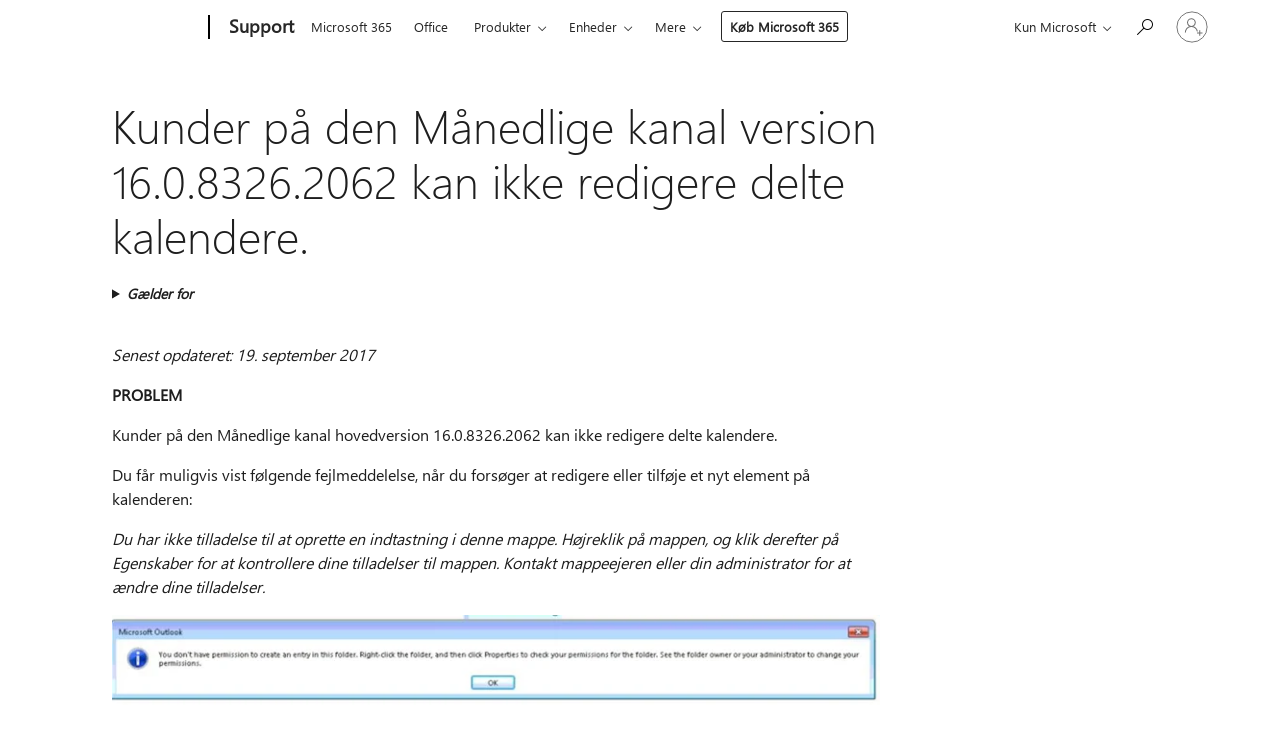

--- FILE ---
content_type: text/html; charset=utf-8
request_url: https://login.microsoftonline.com/common/oauth2/v2.0/authorize?client_id=ee272b19-4411-433f-8f28-5c13cb6fd407&redirect_uri=https%3A%2F%2Fsupport.microsoft.com%2Fsignin-oidc&response_type=code%20id_token&scope=openid%20profile%20offline_access&response_mode=form_post&nonce=639051307056440507.NzA5NGViMGMtZWI5Ny00YzEwLTg4YjktOWQ5M2IzZmJjYjlkNTk5MTE5MzMtMTU4MC00MWI1LWE4ODItNzMwOTc0MjgxNzYy&prompt=none&nopa=2&state=CfDJ8MF9taR5d3RHoynoKQkxN0DLuoHQGpTPgtMTwbrG2GoNjEh486ui53Qlj8XFPp3NeW61rUUziy0GHT0Gz-kmfsO_UjPfaB0rIALZoY4-yeOIIqYpKF1J7MyRkDOE-JFz2M-iiBlVZUWD0KkFcQzY1sm_BkNag8SJc8rnPRtxl8_lY9dZ-y3ZV_5VZP6CHJLs9nQNAzTd3n7pvcZ__bP3bp3cAdvsre0OtA-rm43Q2ukWarE14z-wO1nkz_q3TbZfF0Q7nq-EsUO486JyNJ8A1WlMRNac2TYpNo1C1oboiOuTQSI0cKBzJ2cK9iUKHQa2yojDz_qXtjdO040K4MTBMBEzuZs0IcbpKhnqZikGg2dG&x-client-SKU=ID_NET8_0&x-client-ver=8.12.1.0&sso_reload=true
body_size: 10023
content:


<!-- Copyright (C) Microsoft Corporation. All rights reserved. -->
<!DOCTYPE html>
<html>
<head>
    <title>Redirecting</title>
    <meta http-equiv="Content-Type" content="text/html; charset=UTF-8">
    <meta http-equiv="X-UA-Compatible" content="IE=edge">
    <meta name="viewport" content="width=device-width, initial-scale=1.0, maximum-scale=2.0, user-scalable=yes">
    <meta http-equiv="Pragma" content="no-cache">
    <meta http-equiv="Expires" content="-1">
    <meta name="PageID" content="FetchSessions" />
    <meta name="SiteID" content="" />
    <meta name="ReqLC" content="1033" />
    <meta name="LocLC" content="en-US" />

    
<meta name="robots" content="none" />

<script type="text/javascript" nonce='-hSGdxIof1Q74TLNeEIZ5A'>//<![CDATA[
$Config={"urlGetCredentialType":"https://login.microsoftonline.com/common/GetCredentialType?mkt=en-US","urlGoToAADError":"https://login.live.com/oauth20_authorize.srf?client_id=ee272b19-4411-433f-8f28-5c13cb6fd407\u0026scope=openid+profile+offline_access\u0026redirect_uri=https%3a%2f%2fsupport.microsoft.com%2fsignin-oidc\u0026response_type=code+id_token\u0026state=[base64]\u0026response_mode=form_post\u0026nonce=639051307056440507.NzA5NGViMGMtZWI5Ny00YzEwLTg4YjktOWQ5M2IzZmJjYjlkNTk5MTE5MzMtMTU4MC00MWI1LWE4ODItNzMwOTc0MjgxNzYy\u0026prompt=none\u0026x-client-SKU=ID_NET8_0\u0026x-client-Ver=8.12.1.0\u0026uaid=5ce12553c5094f9e9ee9f5ebf0612e08\u0026msproxy=1\u0026issuer=mso\u0026tenant=common\u0026ui_locales=en-US\u0026epctrc=hnWzFRcAMgP7tJEkG8odDiwbtFa1xjcw%2fKkZUC7iecM%3d7%3a1%3aCANARY%3aSFlIdTaI8k%2fKChma%2bWyy6%2bMIf3qplQacNLfJUKYUiS0%3d\u0026epct=[base64]\u0026jshs=0\u0026nopa=2","urlAppError":"https://support.microsoft.com/signin-oidc","oAppRedirectErrorPostParams":{"error":"interaction_required","error_description":"Session information is not sufficient for single-sign-on.","state":"[base64]"},"iMaxStackForKnockoutAsyncComponents":10000,"fShowButtons":true,"urlCdn":"https://aadcdn.msftauth.net/shared/1.0/","urlDefaultFavicon":"https://aadcdn.msftauth.net/shared/1.0/content/images/favicon_a_eupayfgghqiai7k9sol6lg2.ico","urlPost":"/common/login","iPawnIcon":0,"sPOST_Username":"","fEnableNumberMatching":true,"sFT":"[base64]","sFTName":"flowToken","sCtx":"[base64]","fEnableOneDSClientTelemetry":true,"dynamicTenantBranding":null,"staticTenantBranding":null,"oAppCobranding":{},"iBackgroundImage":4,"arrSessions":[],"urlMsaStaticMeControl":"https://login.live.com/Me.htm?v=3","fApplicationInsightsEnabled":false,"iApplicationInsightsEnabledPercentage":0,"urlSetDebugMode":"https://login.microsoftonline.com/common/debugmode","fEnableCssAnimation":true,"fDisableAnimationIfAnimationEndUnsupported":true,"fSsoFeasible":true,"fAllowGrayOutLightBox":true,"fProvideV2SsoImprovements":true,"fUseMsaSessionState":true,"fIsRemoteNGCSupported":true,"urlLogin":"https://login.microsoftonline.com/common/reprocess?ctx=[base64]","urlDssoStatus":"https://login.microsoftonline.com/common/instrumentation/dssostatus","iSessionPullType":3,"fUseSameSite":true,"iAllowedIdentities":2,"isGlobalTenant":true,"uiflavor":1001,"fShouldPlatformKeyBeSuppressed":true,"fLoadStringCustomizationPromises":true,"fUseAlternateTextForSwitchToCredPickerLink":true,"fOfflineAccountVisible":false,"fEnableUserStateFix":true,"fShowAccessPassPeek":true,"fUpdateSessionPollingLogic":true,"fEnableShowPickerCredObservable":true,"fFetchSessionsSkipDsso":true,"fIsCiamUserFlowUxNewLogicEnabled":true,"fUseNonMicrosoftDefaultBrandingForCiam":true,"sCompanyDisplayName":"Microsoft Services","fRemoveCustomCss":true,"fFixUICrashForApiRequestHandler":true,"fShowUpdatedKoreanPrivacyFooter":true,"fUsePostCssHotfix":true,"fFixUserFlowBranding":true,"fEnablePasskeyNullFix":true,"fEnableRefreshCookiesFix":true,"fEnableWebNativeBridgeInterstitialUx":true,"fEnableWindowParentingFix":true,"fEnableNativeBridgeErrors":true,"urlAcmaServerPath":"https://login.microsoftonline.com","sTenantId":"common","sMkt":"en-US","fIsDesktop":true,"fUpdateConfigInit":true,"fLogDisallowedCssProperties":true,"fDisallowExternalFonts":true,"scid":1013,"hpgact":1800,"hpgid":7,"apiCanary":"[base64]","canary":"hnWzFRcAMgP7tJEkG8odDiwbtFa1xjcw/KkZUC7iecM=7:1:CANARY:SFlIdTaI8k/KChma+Wyy6+MIf3qplQacNLfJUKYUiS0=","sCanaryTokenName":"canary","fSkipRenderingNewCanaryToken":false,"fEnableNewCsrfProtection":true,"correlationId":"5ce12553-c509-4f9e-9ee9-f5ebf0612e08","sessionId":"09bdd465-6d07-4de6-aa56-92ceab398500","sRingId":"R5","locale":{"mkt":"en-US","lcid":1033},"slMaxRetry":2,"slReportFailure":true,"strings":{"desktopsso":{"authenticatingmessage":"Trying to sign you in"}},"enums":{"ClientMetricsModes":{"None":0,"SubmitOnPost":1,"SubmitOnRedirect":2,"InstrumentPlt":4}},"urls":{"instr":{"pageload":"https://login.microsoftonline.com/common/instrumentation/reportpageload","dssostatus":"https://login.microsoftonline.com/common/instrumentation/dssostatus"}},"browser":{"ltr":1,"Chrome":1,"_Mac":1,"_M131":1,"_D0":1,"Full":1,"RE_WebKit":1,"b":{"name":"Chrome","major":131,"minor":0},"os":{"name":"OSX","version":"10.15.7"},"V":"131.0"},"watson":{"url":"/common/handlers/watson","bundle":"https://aadcdn.msftauth.net/ests/2.1/content/cdnbundles/watson.min_q5ptmu8aniymd4ftuqdkda2.js","sbundle":"https://aadcdn.msftauth.net/ests/2.1/content/cdnbundles/watsonsupportwithjquery.3.5.min_dc940oomzau4rsu8qesnvg2.js","fbundle":"https://aadcdn.msftauth.net/ests/2.1/content/cdnbundles/frameworksupport.min_oadrnc13magb009k4d20lg2.js","resetErrorPeriod":5,"maxCorsErrors":-1,"maxInjectErrors":5,"maxErrors":10,"maxTotalErrors":3,"expSrcs":["https://login.microsoftonline.com","https://aadcdn.msauth.net/","https://aadcdn.msftauth.net/",".login.microsoftonline.com"],"envErrorRedirect":true,"envErrorUrl":"/common/handlers/enverror"},"loader":{"cdnRoots":["https://aadcdn.msauth.net/","https://aadcdn.msftauth.net/"],"logByThrowing":true},"serverDetails":{"slc":"ProdSlices","dc":"WUS3","ri":"PH3XXXX","ver":{"v":[2,1,23228,8]},"rt":"2026-01-27T17:11:46","et":26},"clientEvents":{"enabled":true,"telemetryEnabled":true,"useOneDSEventApi":true,"flush":60000,"autoPost":true,"autoPostDelay":1000,"minEvents":1,"maxEvents":1,"pltDelay":500,"appInsightsConfig":{"instrumentationKey":"69adc3c768bd4dc08c19416121249fcc-66f1668a-797b-4249-95e3-6c6651768c28-7293","webAnalyticsConfiguration":{"autoCapture":{"jsError":true}}},"defaultEventName":"IDUX_ESTSClientTelemetryEvent_WebWatson","serviceID":3,"endpointUrl":""},"fApplyAsciiRegexOnInput":true,"country":"US","fBreakBrandingSigninString":true,"bsso":{"states":{"START":"start","INPROGRESS":"in-progress","END":"end","END_SSO":"end-sso","END_USERS":"end-users"},"nonce":"AwABEgEAAAADAOz_BQD0_265CHf0ZV6ahaq-09BW5ClPgnGfQSCODnkw-YQckaaq84yYFG0Xcnm4zFWFREsbWVlqXKCbW13EVy2wDYW0RVwgAA","overallTimeoutMs":4000,"telemetry":{"type":"ChromeSsoTelemetry","nonce":"AwABDwEAAAADAOz_BQD0_1Ync15Mkyjm5IigkRel-7F762cvM5rV_Ih7uMYnMbv_Ty0Y2WF-X93C60_24P4BMP5auRJ0XvIl27FdjCy2xVTo38379UQI_9DmWHe3JyutIAA","reportStates":[]},"redirectEndStates":["end"],"cookieNames":{"aadSso":"AADSSO","winSso":"ESTSSSO","ssoTiles":"ESTSSSOTILES","ssoPulled":"SSOCOOKIEPULLED","userList":"ESTSUSERLIST"},"type":"chrome","reason":"Pull suppressed because it was already attempted and the current URL was reloaded."},"urlNoCookies":"https://login.microsoftonline.com/cookiesdisabled","fTrimChromeBssoUrl":true,"inlineMode":5,"fShowCopyDebugDetailsLink":true,"fTenantBrandingCdnAddEventHandlers":true,"fAddTryCatchForIFrameRedirects":true};
//]]></script> 
<script type="text/javascript" nonce='-hSGdxIof1Q74TLNeEIZ5A'>//<![CDATA[
!function(){var e=window,r=e.$Debug=e.$Debug||{},t=e.$Config||{};if(!r.appendLog){var n=[],o=0;r.appendLog=function(e){var r=t.maxDebugLog||25,i=(new Date).toUTCString()+":"+e;n.push(o+":"+i),n.length>r&&n.shift(),o++},r.getLogs=function(){return n}}}(),function(){function e(e,r){function t(i){var a=e[i];if(i<n-1){return void(o.r[a]?t(i+1):o.when(a,function(){t(i+1)}))}r(a)}var n=e.length;t(0)}function r(e,r,i){function a(){var e=!!s.method,o=e?s.method:i[0],a=s.extraArgs||[],u=n.$WebWatson;try{
var c=t(i,!e);if(a&&a.length>0){for(var d=a.length,l=0;l<d;l++){c.push(a[l])}}o.apply(r,c)}catch(e){return void(u&&u.submitFromException&&u.submitFromException(e))}}var s=o.r&&o.r[e];return r=r||this,s&&(s.skipTimeout?a():n.setTimeout(a,0)),s}function t(e,r){return Array.prototype.slice.call(e,r?1:0)}var n=window;n.$Do||(n.$Do={"q":[],"r":[],"removeItems":[],"lock":0,"o":[]});var o=n.$Do;o.when=function(t,n){function i(e){r(e,a,s)||o.q.push({"id":e,"c":a,"a":s})}var a=0,s=[],u=1;"function"==typeof n||(a=n,
u=2);for(var c=u;c<arguments.length;c++){s.push(arguments[c])}t instanceof Array?e(t,i):i(t)},o.register=function(e,t,n){if(!o.r[e]){o.o.push(e);var i={};if(t&&(i.method=t),n&&(i.skipTimeout=n),arguments&&arguments.length>3){i.extraArgs=[];for(var a=3;a<arguments.length;a++){i.extraArgs.push(arguments[a])}}o.r[e]=i,o.lock++;try{for(var s=0;s<o.q.length;s++){var u=o.q[s];u.id==e&&r(e,u.c,u.a)&&o.removeItems.push(u)}}catch(e){throw e}finally{if(0===--o.lock){for(var c=0;c<o.removeItems.length;c++){
for(var d=o.removeItems[c],l=0;l<o.q.length;l++){if(o.q[l]===d){o.q.splice(l,1);break}}}o.removeItems=[]}}}},o.unregister=function(e){o.r[e]&&delete o.r[e]}}(),function(e,r){function t(){if(!a){if(!r.body){return void setTimeout(t)}a=!0,e.$Do.register("doc.ready",0,!0)}}function n(){if(!s){if(!r.body){return void setTimeout(n)}t(),s=!0,e.$Do.register("doc.load",0,!0),i()}}function o(e){(r.addEventListener||"load"===e.type||"complete"===r.readyState)&&t()}function i(){
r.addEventListener?(r.removeEventListener("DOMContentLoaded",o,!1),e.removeEventListener("load",n,!1)):r.attachEvent&&(r.detachEvent("onreadystatechange",o),e.detachEvent("onload",n))}var a=!1,s=!1;if("complete"===r.readyState){return void setTimeout(n)}!function(){r.addEventListener?(r.addEventListener("DOMContentLoaded",o,!1),e.addEventListener("load",n,!1)):r.attachEvent&&(r.attachEvent("onreadystatechange",o),e.attachEvent("onload",n))}()}(window,document),function(){function e(){
return f.$Config||f.ServerData||{}}function r(e,r){var t=f.$Debug;t&&t.appendLog&&(r&&(e+=" '"+(r.src||r.href||"")+"'",e+=", id:"+(r.id||""),e+=", async:"+(r.async||""),e+=", defer:"+(r.defer||"")),t.appendLog(e))}function t(){var e=f.$B;if(void 0===d){if(e){d=e.IE}else{var r=f.navigator.userAgent;d=-1!==r.indexOf("MSIE ")||-1!==r.indexOf("Trident/")}}return d}function n(){var e=f.$B;if(void 0===l){if(e){l=e.RE_Edge}else{var r=f.navigator.userAgent;l=-1!==r.indexOf("Edge")}}return l}function o(e){
var r=e.indexOf("?"),t=r>-1?r:e.length,n=e.lastIndexOf(".",t);return e.substring(n,n+v.length).toLowerCase()===v}function i(){var r=e();return(r.loader||{}).slReportFailure||r.slReportFailure||!1}function a(){return(e().loader||{}).redirectToErrorPageOnLoadFailure||!1}function s(){return(e().loader||{}).logByThrowing||!1}function u(e){if(!t()&&!n()){return!1}var r=e.src||e.href||"";if(!r){return!0}if(o(r)){var i,a,s;try{i=e.sheet,a=i&&i.cssRules,s=!1}catch(e){s=!0}if(i&&!a&&s){return!0}
if(i&&a&&0===a.length){return!0}}return!1}function c(){function t(e){g.getElementsByTagName("head")[0].appendChild(e)}function n(e,r,t,n){var u=null;return u=o(e)?i(e):"script"===n.toLowerCase()?a(e):s(e,n),r&&(u.id=r),"function"==typeof u.setAttribute&&(u.setAttribute("crossorigin","anonymous"),t&&"string"==typeof t&&u.setAttribute("integrity",t)),u}function i(e){var r=g.createElement("link");return r.rel="stylesheet",r.type="text/css",r.href=e,r}function a(e){
var r=g.createElement("script"),t=g.querySelector("script[nonce]");if(r.type="text/javascript",r.src=e,r.defer=!1,r.async=!1,t){var n=t.nonce||t.getAttribute("nonce");r.setAttribute("nonce",n)}return r}function s(e,r){var t=g.createElement(r);return t.src=e,t}function d(e,r){if(e&&e.length>0&&r){for(var t=0;t<e.length;t++){if(-1!==r.indexOf(e[t])){return!0}}}return!1}function l(r){if(e().fTenantBrandingCdnAddEventHandlers){var t=d(E,r)?E:b;if(!(t&&t.length>1)){return r}for(var n=0;n<t.length;n++){
if(-1!==r.indexOf(t[n])){var o=t[n+1<t.length?n+1:0],i=r.substring(t[n].length);return"https://"!==t[n].substring(0,"https://".length)&&(o="https://"+o,i=i.substring("https://".length)),o+i}}return r}if(!(b&&b.length>1)){return r}for(var a=0;a<b.length;a++){if(0===r.indexOf(b[a])){return b[a+1<b.length?a+1:0]+r.substring(b[a].length)}}return r}function f(e,t,n,o){if(r("[$Loader]: "+(L.failMessage||"Failed"),o),w[e].retry<y){return w[e].retry++,h(e,t,n),void c._ReportFailure(w[e].retry,w[e].srcPath)}n&&n()}
function v(e,t,n,o){if(u(o)){return f(e,t,n,o)}r("[$Loader]: "+(L.successMessage||"Loaded"),o),h(e+1,t,n);var i=w[e].onSuccess;"function"==typeof i&&i(w[e].srcPath)}function h(e,o,i){if(e<w.length){var a=w[e];if(!a||!a.srcPath){return void h(e+1,o,i)}a.retry>0&&(a.srcPath=l(a.srcPath),a.origId||(a.origId=a.id),a.id=a.origId+"_Retry_"+a.retry);var s=n(a.srcPath,a.id,a.integrity,a.tagName);s.onload=function(){v(e,o,i,s)},s.onerror=function(){f(e,o,i,s)},s.onreadystatechange=function(){
"loaded"===s.readyState?setTimeout(function(){v(e,o,i,s)},500):"complete"===s.readyState&&v(e,o,i,s)},t(s),r("[$Loader]: Loading '"+(a.srcPath||"")+"', id:"+(a.id||""))}else{o&&o()}}var p=e(),y=p.slMaxRetry||2,m=p.loader||{},b=m.cdnRoots||[],E=m.tenantBrandingCdnRoots||[],L=this,w=[];L.retryOnError=!0,L.successMessage="Loaded",L.failMessage="Error",L.Add=function(e,r,t,n,o,i){e&&w.push({"srcPath":e,"id":r,"retry":n||0,"integrity":t,"tagName":o||"script","onSuccess":i})},L.AddForReload=function(e,r){
var t=e.src||e.href||"";L.Add(t,"AddForReload",e.integrity,1,e.tagName,r)},L.AddIf=function(e,r,t){e&&L.Add(r,t)},L.Load=function(e,r){h(0,e,r)}}var d,l,f=window,g=f.document,v=".css";c.On=function(e,r,t){if(!e){throw"The target element must be provided and cannot be null."}r?c.OnError(e,t):c.OnSuccess(e,t)},c.OnSuccess=function(e,t){if(!e){throw"The target element must be provided and cannot be null."}if(u(e)){return c.OnError(e,t)}var n=e.src||e.href||"",o=i(),s=a();r("[$Loader]: Loaded",e);var d=new c
;d.failMessage="Reload Failed",d.successMessage="Reload Success",d.Load(null,function(){if(o){throw"Unexpected state. ResourceLoader.Load() failed despite initial load success. ['"+n+"']"}s&&(document.location.href="/error.aspx?err=504")})},c.OnError=function(e,t){var n=e.src||e.href||"",o=i(),s=a();if(!e){throw"The target element must be provided and cannot be null."}r("[$Loader]: Failed",e);var u=new c;u.failMessage="Reload Failed",u.successMessage="Reload Success",u.AddForReload(e,t),
u.Load(null,function(){if(o){throw"Failed to load external resource ['"+n+"']"}s&&(document.location.href="/error.aspx?err=504")}),c._ReportFailure(0,n)},c._ReportFailure=function(e,r){if(s()&&!t()){throw"[Retry "+e+"] Failed to load external resource ['"+r+"'], reloading from fallback CDN endpoint"}},f.$Loader=c}(),function(){function e(){if(!E){var e=new h.$Loader;e.AddIf(!h.jQuery,y.sbundle,"WebWatson_DemandSupport"),y.sbundle=null,delete y.sbundle,e.AddIf(!h.$Api,y.fbundle,"WebWatson_DemandFramework"),
y.fbundle=null,delete y.fbundle,e.Add(y.bundle,"WebWatson_DemandLoaded"),e.Load(r,t),E=!0}}function r(){if(h.$WebWatson){if(h.$WebWatson.isProxy){return void t()}m.when("$WebWatson.full",function(){for(;b.length>0;){var e=b.shift();e&&h.$WebWatson[e.cmdName].apply(h.$WebWatson,e.args)}})}}function t(){if(!h.$WebWatson||h.$WebWatson.isProxy){if(!L&&JSON){try{var e=new XMLHttpRequest;e.open("POST",y.url),e.setRequestHeader("Accept","application/json"),
e.setRequestHeader("Content-Type","application/json; charset=UTF-8"),e.setRequestHeader("canary",p.apiCanary),e.setRequestHeader("client-request-id",p.correlationId),e.setRequestHeader("hpgid",p.hpgid||0),e.setRequestHeader("hpgact",p.hpgact||0);for(var r=-1,t=0;t<b.length;t++){if("submit"===b[t].cmdName){r=t;break}}var o=b[r]?b[r].args||[]:[],i={"sr":y.sr,"ec":"Failed to load external resource [Core Watson files]","wec":55,"idx":1,"pn":p.pgid||"","sc":p.scid||0,"hpg":p.hpgid||0,
"msg":"Failed to load external resource [Core Watson files]","url":o[1]||"","ln":0,"ad":0,"an":!1,"cs":"","sd":p.serverDetails,"ls":null,"diag":v(y)};e.send(JSON.stringify(i))}catch(e){}L=!0}y.loadErrorUrl&&window.location.assign(y.loadErrorUrl)}n()}function n(){b=[],h.$WebWatson=null}function o(r){return function(){var t=arguments;b.push({"cmdName":r,"args":t}),e()}}function i(){var e=["foundException","resetException","submit"],r=this;r.isProxy=!0;for(var t=e.length,n=0;n<t;n++){var i=e[n];i&&(r[i]=o(i))}
}function a(e,r,t,n,o,i,a){var s=h.event;return i||(i=l(o||s,a?a+2:2)),h.$Debug&&h.$Debug.appendLog&&h.$Debug.appendLog("[WebWatson]:"+(e||"")+" in "+(r||"")+" @ "+(t||"??")),$.submit(e,r,t,n,o||s,i,a)}function s(e,r){return{"signature":e,"args":r,"toString":function(){return this.signature}}}function u(e){for(var r=[],t=e.split("\n"),n=0;n<t.length;n++){r.push(s(t[n],[]))}return r}function c(e){for(var r=[],t=e.split("\n"),n=0;n<t.length;n++){var o=s(t[n],[]);t[n+1]&&(o.signature+="@"+t[n+1],n++),r.push(o)
}return r}function d(e){if(!e){return null}try{if(e.stack){return u(e.stack)}if(e.error){if(e.error.stack){return u(e.error.stack)}}else if(window.opera&&e.message){return c(e.message)}}catch(e){}return null}function l(e,r){var t=[];try{for(var n=arguments.callee;r>0;){n=n?n.caller:n,r--}for(var o=0;n&&o<w;){var i="InvalidMethod()";try{i=n.toString()}catch(e){}var a=[],u=n.args||n.arguments;if(u){for(var c=0;c<u.length;c++){a[c]=u[c]}}t.push(s(i,a)),n=n.caller,o++}}catch(e){t.push(s(e.toString(),[]))}
var l=d(e);return l&&(t.push(s("--- Error Event Stack -----------------",[])),t=t.concat(l)),t}function f(e){if(e){try{var r=/function (.{1,})\(/,t=r.exec(e.constructor.toString());return t&&t.length>1?t[1]:""}catch(e){}}return""}function g(e){if(e){try{if("string"!=typeof e&&JSON&&JSON.stringify){var r=f(e),t=JSON.stringify(e);return t&&"{}"!==t||(e.error&&(e=e.error,r=f(e)),(t=JSON.stringify(e))&&"{}"!==t||(t=e.toString())),r+":"+t}}catch(e){}}return""+(e||"")}function v(e){var r=[];try{
if(jQuery?(r.push("jQuery v:"+jQuery().jquery),jQuery.easing?r.push("jQuery.easing:"+JSON.stringify(jQuery.easing)):r.push("jQuery.easing is not defined")):r.push("jQuery is not defined"),e&&e.expectedVersion&&r.push("Expected jQuery v:"+e.expectedVersion),m){var t,n="";for(t=0;t<m.o.length;t++){n+=m.o[t]+";"}for(r.push("$Do.o["+n+"]"),n="",t=0;t<m.q.length;t++){n+=m.q[t].id+";"}r.push("$Do.q["+n+"]")}if(h.$Debug&&h.$Debug.getLogs){var o=h.$Debug.getLogs();o&&o.length>0&&(r=r.concat(o))}if(b){
for(var i=0;i<b.length;i++){var a=b[i];if(a&&"submit"===a.cmdName){try{if(JSON&&JSON.stringify){var s=JSON.stringify(a);s&&r.push(s)}}catch(e){r.push(g(e))}}}}}catch(e){r.push(g(e))}return r}var h=window,p=h.$Config||{},y=p.watson,m=h.$Do;if(!h.$WebWatson&&y){var b=[],E=!1,L=!1,w=10,$=h.$WebWatson=new i;$.CB={},$._orgErrorHandler=h.onerror,h.onerror=a,$.errorHooked=!0,m.when("jQuery.version",function(e){y.expectedVersion=e}),m.register("$WebWatson")}}(),function(){function e(e,r){
for(var t=r.split("."),n=t.length,o=0;o<n&&null!==e&&void 0!==e;){e=e[t[o++]]}return e}function r(r){var t=null;return null===u&&(u=e(i,"Constants")),null!==u&&r&&(t=e(u,r)),null===t||void 0===t?"":t.toString()}function t(t){var n=null;return null===a&&(a=e(i,"$Config.strings")),null!==a&&t&&(n=e(a,t.toLowerCase())),null!==n&&void 0!==n||(n=r(t)),null===n||void 0===n?"":n.toString()}function n(e,r){var n=null;return e&&r&&r[e]&&(n=t("errors."+r[e])),n||(n=t("errors."+e)),n||(n=t("errors."+c)),n||(n=t(c)),n}
function o(t){var n=null;return null===s&&(s=e(i,"$Config.urls")),null!==s&&t&&(n=e(s,t.toLowerCase())),null!==n&&void 0!==n||(n=r(t)),null===n||void 0===n?"":n.toString()}var i=window,a=null,s=null,u=null,c="GENERIC_ERROR";i.GetString=t,i.GetErrorString=n,i.GetUrl=o}(),function(){var e=window,r=e.$Config||{};e.$B=r.browser||{}}(),function(){function e(e,r,t){e&&e.addEventListener?e.addEventListener(r,t):e&&e.attachEvent&&e.attachEvent("on"+r,t)}function r(r,t){e(document.getElementById(r),"click",t)}
function t(r,t){var n=document.getElementsByName(r);n&&n.length>0&&e(n[0],"click",t)}var n=window;n.AddListener=e,n.ClickEventListenerById=r,n.ClickEventListenerByName=t}();
//]]></script> 
<script type="text/javascript" nonce='-hSGdxIof1Q74TLNeEIZ5A'>//<![CDATA[
!function(t,e){!function(){var n=e.getElementsByTagName("head")[0];n&&n.addEventListener&&(n.addEventListener("error",function(e){null!==e.target&&"cdn"===e.target.getAttribute("data-loader")&&t.$Loader.OnError(e.target)},!0),n.addEventListener("load",function(e){null!==e.target&&"cdn"===e.target.getAttribute("data-loader")&&t.$Loader.OnSuccess(e.target)},!0))}()}(window,document);
//]]></script>
    <script type="text/javascript" nonce='-hSGdxIof1Q74TLNeEIZ5A'>
        ServerData = $Config;
    </script>

    <script data-loader="cdn" crossorigin="anonymous" src="https://aadcdn.msftauth.net/shared/1.0/content/js/FetchSessions_Core_Zrgqf3NDZY6QoRSGjvZAAQ2.js" integrity='sha384-ZiCm7FNkvHCzGABuQsNqI+NbQpuukT8O8DH+5NRo+GBSrdhUPzoMJLcFvVj8ky+R' nonce='-hSGdxIof1Q74TLNeEIZ5A'></script>

</head>
<body data-bind="defineGlobals: ServerData" style="display: none">
</body>
</html>

--- FILE ---
content_type: application/javascript
request_url: https://mem.gfx.ms/scripts/me/MeControl/10.25136.1/da-DK/meCore.min.js
body_size: 15871
content:
MeControlDefine("meCore",["exports","@mecontrol/web-inline","@mecontrol/web-boot"],function(e,f,h){"use strict";var r=function(e,t){return(r=Object.setPrototypeOf||{__proto__:[]}instanceof Array&&function(e,t){e.__proto__=t}||function(e,t){for(var n in t)t.hasOwnProperty(n)&&(e[n]=t[n])})(e,t)};function t(e,t){function n(){this.constructor=e}r(e,t),e.prototype=null===t?Object.create(t):(n.prototype=t.prototype,new n)}var d=function(){return(d=Object.assign||function(e){for(var t,n=1,r=arguments.length;n<r;n++)for(var o in t=arguments[n])Object.prototype.hasOwnProperty.call(t,o)&&(e[o]=t[o]);return e}).apply(this,arguments)},s=function(){},i={},u=[],l=[];function v(e,t){var n,r,o,i,a=l;for(i=arguments.length;2<i--;)u.push(arguments[i]);for(t&&null!=t.children&&(u.length||u.push(t.children),delete t.children);u.length;)if((r=u.pop())&&void 0!==r.pop)for(i=r.length;i--;)u.push(r[i]);else"boolean"==typeof r&&(r=null),(o="function"!=typeof e)&&(null==r?r="":"number"==typeof r?r=String(r):"string"!=typeof r&&(o=!1)),o&&n?a[a.length-1]+=r:a===l?a=[r]:a.push(r),n=o;var c=new s;return c.nodeName=e,c.children=a,c.attributes=null==t?void 0:t,c.key=null==t?void 0:t.key,c}function k(e,t){for(var n in t)e[n]=t[n];return e}function p(e,t){e&&("function"==typeof e?e(t):e.current=t)}var n="function"==typeof Promise?Promise.resolve().then.bind(Promise.resolve()):setTimeout,g=/acit|ex(?:s|g|n|p|$)|rph|ows|mnc|ntw|ine[ch]|zoo|^ord/i,o=[];function a(e){!e._dirty&&(e._dirty=!0)&&1==o.push(e)&&n(c)}function c(){for(var e;e=o.pop();)e._dirty&&H(e)}function S(e,t){return e.normalizedNodeName===t||e.nodeName.toLowerCase()===t.toLowerCase()}function A(e){var t=k({},e.attributes);t.children=e.children;var n=e.nodeName.defaultProps;if(void 0!==n)for(var r in n)void 0===t[r]&&(t[r]=n[r]);return t}function P(e){var t=e.parentNode;t&&t.removeChild(e)}function m(e,t,n,r,o){if("className"===t&&(t="class"),"key"===t);else if("ref"===t)p(n,null),p(r,e);else if("class"!==t||o)if("style"===t){if(r&&"string"!=typeof r&&"string"!=typeof n||(e.style.cssText=r||""),r&&"object"==typeof r){if("string"!=typeof n)for(var i in n)i in r||(e.style[i]="");for(var i in r)e.style[i]="number"==typeof r[i]&&!1===g.test(i)?r[i]+"px":r[i]}}else if("dangerouslySetInnerHTML"===t)r&&(e.innerHTML=r.__html||"");else if("o"==t[0]&&"n"==t[1]){var a=t!==(t=t.replace(/Capture$/,""));t=t.toLowerCase().substring(2),r?n||e.addEventListener(t,y,a):e.removeEventListener(t,y,a),(e._listeners||(e._listeners={}))[t]=r}else if("list"!==t&&"type"!==t&&!o&&t in e){try{e[t]=null==r?"":r}catch(e){}null!=r&&!1!==r||"spellcheck"==t||e.removeAttribute(t)}else{var c=o&&t!==(t=t.replace(/^xlink:?/,""));null==r||!1===r?c?e.removeAttributeNS("http://www.w3.org/1999/xlink",t.toLowerCase()):e.removeAttribute(t):"function"!=typeof r&&(c?e.setAttributeNS("http://www.w3.org/1999/xlink",t.toLowerCase(),r):e.setAttribute(t,r))}else e.className=r||""}function y(e){return this._listeners[e.type](e)}var T=[],E=0,L=!1,O=!1;function F(){for(var e;e=T.shift();)e.componentDidMount&&e.componentDidMount()}function N(e,t,n,r,o){var i=e,a=L;if(null!=t&&"boolean"!=typeof t||(t=""),"string"==typeof t||"number"==typeof t)return e&&void 0!==e.splitText&&e.parentNode&&(!e._component||o)?e.nodeValue!=t&&(e.nodeValue=t):(i=document.createTextNode(t),e&&(e.parentNode&&e.parentNode.replaceChild(i,e),U(e,!0))),i.__preactattr_=!0,i;var c=t.nodeName;if("function"==typeof c)return function(e,t,n,r){var o=e&&e._component,i=o,a=e,c=o&&e._componentConstructor===t.nodeName,s=c,u=A(t);for(;o&&!s&&(o=o._parentComponent);)s=o.constructor===t.nodeName;o&&s&&(!r||o._component)?(M(o,u,3,n,r),e=o.base):(i&&!c&&(B(i),e=a=null),o=D(t.nodeName,u,n),e&&!o.nextBase&&(o.nextBase=e,a=null),M(o,u,1,n,r),e=o.base,a&&e!==a&&(a._component=null,U(a,!1)));return e}(e,t,n,r);if(L="svg"===c||"foreignObject"!==c&&L,c=String(c),(!e||!S(e,c))&&(i=function(e,t){var n=t?document.createElementNS("http://www.w3.org/2000/svg",e):document.createElement(e);return n.normalizedNodeName=e,n}(c,L),e)){for(;e.firstChild;)i.appendChild(e.firstChild);e.parentNode&&e.parentNode.replaceChild(i,e),U(e,!0)}var s=i.firstChild,u=i.__preactattr_,d=t.children;if(null==u){u=i.__preactattr_={};for(var l=i.attributes,p=l.length;p--;)u[l[p].name]=l[p].value}return!O&&d&&1===d.length&&"string"==typeof d[0]&&null!=s&&void 0!==s.splitText&&null==s.nextSibling?s.nodeValue!=d[0]&&(s.nodeValue=d[0]):(d&&d.length||null!=s)&&function(e,t,n,r,o){var i,a,c,s,u,d=e.childNodes,l=[],p={},g=0,m=0,f=d.length,h=0,v=t?t.length:0;if(0!==f)for(var y=0;y<f;y++){var b=d[y],I=b.__preactattr_;null!=(C=v&&I?b._component?b._component.__key:I.key:null)?(g++,p[C]=b):(I||(void 0!==b.splitText?!o||b.nodeValue.trim():o))&&(l[h++]=b)}if(0!==v)for(y=0;y<v;y++){var C;if(s=t[y],(u=null)!=(C=s.key))g&&void 0!==p[C]&&(u=p[C],p[C]=void 0,g--);else if(m<h)for(i=m;i<h;i++)if(void 0!==l[i]&&(_=a=l[i],x=o,"string"==typeof(w=s)||"number"==typeof w?void 0!==_.splitText:"string"==typeof w.nodeName?!_._componentConstructor&&S(_,w.nodeName):x||_._componentConstructor===w.nodeName)){u=a,l[i]=void 0,i===h-1&&h--,i===m&&m++;break}u=N(u,s,n,r),c=d[y],u&&u!==e&&u!==c&&(null==c?e.appendChild(u):u===c.nextSibling?P(c):e.insertBefore(u,c))}var _,w,x;if(g)for(var y in p)void 0!==p[y]&&U(p[y],!1);for(;m<=h;)void 0!==(u=l[h--])&&U(u,!1)}(i,d,n,r,O||null!=u.dangerouslySetInnerHTML),function(e,t,n){var r;for(r in n)t&&null!=t[r]||null==n[r]||m(e,r,n[r],n[r]=void 0,L);for(r in t)"children"===r||"innerHTML"===r||r in n&&t[r]===("value"===r||"checked"===r?e[r]:n[r])||m(e,r,n[r],n[r]=t[r],L)}(i,t.attributes,u),L=a,i}function U(e,t){var n=e._component;n?B(n):(null!=e.__preactattr_&&p(e.__preactattr_.ref,null),!1!==t&&null!=e.__preactattr_||P(e),b(e))}function b(e){for(e=e.lastChild;e;){var t=e.previousSibling;U(e,!0),e=t}}var I=[];function D(e,t,n){var r,o=I.length;for(e.prototype&&e.prototype.render?(r=new e(t,n),_.call(r,t,n)):((r=new _(t,n)).constructor=e,r.render=C);o--;)if(I[o].constructor===e)return r.nextBase=I[o].nextBase,I.splice(o,1),r;return r}function C(e,t,n){return this.constructor(e,n)}function M(e,t,n,r,o){e._disable||(e._disable=!0,e.__ref=t.ref,e.__key=t.key,delete t.ref,delete t.key,void 0===e.constructor.getDerivedStateFromProps&&(!e.base||o?e.componentWillMount&&e.componentWillMount():e.componentWillReceiveProps&&e.componentWillReceiveProps(t,r)),r&&r!==e.context&&(e.prevContext||(e.prevContext=e.context),e.context=r),e.prevProps||(e.prevProps=e.props),e.props=t,e._disable=!1,0!==n&&(1!==n&&!1===i.syncComponentUpdates&&e.base?a(e):H(e,1,o)),p(e.__ref,e))}function H(e,t,n,r){if(!e._disable){var o,i,a,c=e.props,s=e.state,u=e.context,d=e.prevProps||c,l=e.prevState||s,p=e.prevContext||u,g=e.base,m=e.nextBase,f=g||m,h=e._component,v=!1,y=p;if(e.constructor.getDerivedStateFromProps&&(s=k(k({},s),e.constructor.getDerivedStateFromProps(c,s)),e.state=s),g&&(e.props=d,e.state=l,e.context=p,2!==t&&e.shouldComponentUpdate&&!1===e.shouldComponentUpdate(c,s,u)?v=!0:e.componentWillUpdate&&e.componentWillUpdate(c,s,u),e.props=c,e.state=s,e.context=u),e.prevProps=e.prevState=e.prevContext=e.nextBase=null,e._dirty=!1,!v){o=e.render(c,s,u),e.getChildContext&&(u=k(k({},u),e.getChildContext())),g&&e.getSnapshotBeforeUpdate&&(y=e.getSnapshotBeforeUpdate(d,l));var b,I,C=o&&o.nodeName;if("function"==typeof C){var _=A(o);(i=h)&&i.constructor===C&&_.key==i.__key?M(i,_,1,u,!1):(b=i,e._component=i=D(C,_,u),i.nextBase=i.nextBase||m,i._parentComponent=e,M(i,_,0,u,!1),H(i,1,n,!0)),I=i.base}else a=f,(b=h)&&(a=e._component=null),!f&&1!==t||(a&&(a._component=null),I=function(e,t,n,r,o,i){E++||(L=null!=o&&void 0!==o.ownerSVGElement,O=null!=e&&!("__preactattr_"in e));var a=N(e,t,n,r,i);return o&&a.parentNode!==o&&o.appendChild(a),--E||(O=!1,i||F()),a}(a,o,u,n||!g,f&&f.parentNode,!0));if(f&&I!==f&&i!==h){var w=f.parentNode;w&&I!==w&&(w.replaceChild(I,f),b||(f._component=null,U(f,!1)))}if(b&&B(b),(e.base=I)&&!r){for(var x=e,S=e;S=S._parentComponent;)(x=S).base=I;I._component=x,I._componentConstructor=x.constructor}}for(!g||n?T.push(e):v||e.componentDidUpdate&&e.componentDidUpdate(d,l,y);e._renderCallbacks.length;)e._renderCallbacks.pop().call(e);E||r||F()}}function B(e){var t=e.base;e._disable=!0,e.componentWillUnmount&&e.componentWillUnmount(),e.base=null;var n=e._component;n?B(n):t&&(null!=t.__preactattr_&&p(t.__preactattr_.ref,null),P(e.nextBase=t),I.push(e),b(t)),p(e.__ref,null)}function _(e,t){this._dirty=!0,this.context=t,this.props=e,this.state=this.state||{},this._renderCallbacks=[]}k(_.prototype,{setState:function(e,t){this.prevState||(this.prevState=this.state),this.state=k(k({},this.state),"function"==typeof e?e(this.state,this.props):e),t&&this._renderCallbacks.push(t),a(this)},forceUpdate:function(e){e&&this._renderCallbacks.push(e),H(this,2)},render:function(){}});var w=Array.isArray;function x(e){var t,n,r,o="",i=typeof e;if("string"==i||"number"==i)return e||"";if(w(e)&&0<e.length)for(t=0,n=e.length;t<n;t++)""!==(r=x(e[t]))&&(o+=(o&&" ")+r);else for(t in e)e.hasOwnProperty(t)&&e[t]&&(o+=(o&&" ")+t);return o}function R(e,t){var n=["input","select","textarea","button","object","a[href]",'[tabindex="0"]'];t&&n.push('[tabindex="-1"]');for(var r,o,i,a=e.querySelectorAll(n.map(function(e){return e+":not([disabled])"}).join(",")),c=[],s=0;s<a.length;s++){var u=a[s];void 0,o=(r=u).getClientRects(),i=getComputedStyle(r),(0<r.offsetWidth||0<r.offsetHeight||0<o.length)&&"hidden"!==i.visibility&&"none"!==i.display&&0<(i.opacity?parseFloat(i.opacity):1)&&c.push(u)}return c}function W(e,t){return e&&!0!==t(e)?W(e.parentNode||void 0,t):e}var z=["left","top","right","bottom"];function K(i,a,c,s,u,d){return void 0===d&&(d=!1),new f.Promise(function(o){h.delayUntilAnimationFrame(function(){var e;e=u?h.getClientRect(u,-10):function(e){var t=!1;return W(e,function(e){return!h.isElement(e)||("fixed"===getComputedStyle(e).position?t=!0:e===document.documentElement)}),t}(i)?h.getVisibleWindowRect():h.getDocumentRect();var t=function(e){var t=h.getClientRect(e);e&&(t={left:t.left,right:t.left+e.scrollWidth,top:t.top,bottom:t.top+e.scrollHeight,width:e.scrollWidth,height:e.scrollHeight});return t}(i),n=h.getClientRect(a);if(0!==t.height&&0!==t.width){if(f.ME.Loc.rtl||"rtl"===document.dir)switch(c){case"left":c="right";break;case"right":c="left";break;default:s="start"===s?"end":"start"}var r=function(e,t,n,r,o,i){var a,c=r,s=z.indexOf(r),u=-1/0;do{var d=V(e,t,n,c);if(0<=d){a=c;break}u<d&&(u=d,a=c),s=(s+1)%z.length,c=z[s]}while(c!==r);return function(e,t,n,r,o,i){var a=0,c=0,s=0;switch(r){case"left":a=t.left-e.width,c="start"===o?t.top:t.bottom-e.height;break;case"top":a="start"===o?t.left:t.right-e.width,c=t.top-e.height;break;case"right":a=t.right,c="start"===o?t.top:t.bottom-e.height;break;case"bottom":a="start"===o?t.left:t.right-e.width,c=t.bottom}a<n.left?a=n.left:a+e.width>n.right&&(a=n.right-e.width);if(c<n.top){c=n.top,s=c+e.height;var u="top"!==r||i?n.bottom:t.top;u<s&&(s=u)}else if(c+e.height>n.bottom){s=n.bottom,c=s-e.height;var d="bottom"!==r||i?n.top:t.bottom;c<d&&(c=d)}else s=c+e.height;return{left:a,right:a+e.width,width:e.width,top:c,bottom:s,height:s-c}}(e,t,n,a||r,o,i)}(t,n,e,c,s,d);!function(t,e,n){if(t){var r=void 0;"fixed"!==getComputedStyle(t).position&&(r=W(t,function(e){return e!==t&&e!==document&&"static"!==getComputedStyle(e).position})||document.documentElement||void 0);var o=h.getClientRect(r);t.style.left=e.left-o.left+"px",t.style.top=e.top-o.top+"px",t.style.right="auto",t.style.bottom="auto",n?(t.style.height=e.height+"px",t.style.overflow="auto"):t.style.height=t.style.overflow=""}}(i,r,t.height!=r.height)}o()})})}function V(e,t,n,r){var o=function(e,t,n){switch(n){case"top":return{width:t.width,height:e.top-t.top};case"right":return{width:t.right-e.right,height:t.height};case"bottom":return{width:t.width,height:t.bottom-e.bottom};case"left":return{width:e.left-t.left,height:t.height}}}(t,n,r);return e.width<=o.width?o.height-e.height:-1/0}function j(){var e=document.querySelector(".mectrl_body");return e||void 0}var J,G="fixed-menu",q=(t(Q,J=_),Q.prototype.toggleMenu=function(e){var t=this;void 0===e&&(e=!this.state.expanded),e?(this.menu&&this.trigger&&K(this.menu,this.trigger,this.props.position||"bottom",this.props.alignment||"start",j(),!0).then(function(){document.addEventListener("click",t.expandedClickHandler,!0),document.addEventListener("scroll",t.scrollHandler,!0),window.addEventListener("resize",t.expandedResizeHandler),t.setState({expanded:!0})}),f.logTelemetryEvent({eventType:"PageAction",isCritical:!1,content:{id:this.props.contentId||this.props.id,slot:this.props.contentSlot,source:"Action"}})):(document.removeEventListener("click",this.expandedClickHandler,!0),document.removeEventListener("scroll",this.scrollHandler,!0),window.removeEventListener("resize",this.expandedResizeHandler),this.setState({expanded:!1}))},Q.prototype.moveFocus=function(e){if(this.state.expanded&&this.menu){var t=R(this.menu,!0),n=t.length;if(0<n){switch(e){case 0:this.focusIndex=(this.focusIndex+1)%n;break;case 1:this.focusIndex=(this.focusIndex-1+n)%n;break;case 2:this.focusIndex=0;break;case 3:this.focusIndex=n-1}t[this.focusIndex].focus()}}},Q.prototype.expandedClickHandler=function(t){if(this.menuRoot&&this.menuRoot.contains(t.target))this.menu&&R(this.menu,!0).some(function(e){return e.contains(t.target)})&&this.toggleMenu(!1);else{this.toggleMenu(!1);var e=j();e&&e.contains(t.target)&&(t.preventDefault(),t.stopPropagation())}},Q.prototype.expandedScrollHandler=function(e){this.menuRoot&&e.target&&this.menuRoot.contains(e.target)||this.toggleMenu(!1)},Q.prototype.expandedResizeHandler=function(){this.toggleMenu(!1)},Q.prototype.menuButtonKeyboardHandler=function(e){var t=!(this.focusAtStart=!0);switch(e.key){case"Up":case"ArrowUp":this.focusAtStart=!1,this.toggleMenu(!0);break;case"Down":case"ArrowDown":this.toggleMenu(!0);break;default:t=!0}t||(e.preventDefault(),e.stopPropagation())},Q.prototype.menuItemKeyboardHandler=function(e){var t=!1;switch(e.key){case"Esc":case"Escape":this.toggleMenu(!1);break;case"Up":case"ArrowUp":this.moveFocus(1);break;case"Down":case"ArrowDown":this.moveFocus(0);break;case"Home":this.moveFocus(2);break;case"End":this.moveFocus(3);break;case"Tab":this.toggleMenu(!1);default:t=!0}t||(e.preventDefault(),e.stopPropagation())},Q.prototype.componentDidUpdate=function(e,t){var n=this.state.expanded;t.expanded!==n&&(n?this.moveFocus(this.focusAtStart?2:3):this.trigger&&this.trigger.focus())},Q.prototype.render=function(){var t=this,e=this.props,n=e.id,r=e.trigger,o=e.items,i=e.cssClass,a=this.state.expanded,c=f.createId(n,"trigger"),s=f.createId(n,"menu"),u=v("button",{id:c,type:"button",class:x(["mectrl_resetStyle",r.cssClass,{expanded:a}]),onClick:function(){return t.toggleMenu()},"aria-label":r.ariaLabel,"aria-haspopup":"true","aria-controls":s,"aria-expanded":a.toString(),"data-noClose":"true",tabIndex:a?-1:0,ref:function(e){return t.trigger=e},onKeyDown:this.menuButtonKeyboardHandler},r.children);return r.ariaLabel&&r.tooltip&&(u=v(h.Tooltip,{text:r.ariaLabel},u)),v("div",{class:x(["mectrl_menu",i]),ref:function(e){return t.menuRoot=e}},u,v("ul",{id:s,role:"menu","aria-labelledby":c,class:a?"expanded":"",ref:function(e){return t.menu=e},onKeyDown:this.menuItemKeyboardHandler},o.map(function(e,t){return v("li",{key:e.key,role:"none"},v(h.LinkButton,d({},e,{tabIndex:-1,role:"menuitem","aria-posinset":t+1,"aria-setsize":o.length})))})))},Q);function Q(e){var t=J.call(this,e)||this;return t.focusIndex=-1,t.focusAtStart=!0,t.expandedClickHandler=t.expandedClickHandler.bind(t),t.expandedResizeHandler=t.expandedResizeHandler.bind(t),t.menuButtonKeyboardHandler=t.menuButtonKeyboardHandler.bind(t),t.menuItemKeyboardHandler=t.menuItemKeyboardHandler.bind(t),t.scrollHandler=h.debounce(t.expandedScrollHandler.bind(t)),t.state={expanded:!1},t}function $(e,t,n){var r=new f.SyntheticEvent("commandclick",{commandId:t.id,currentAccount:n}),o=f.getOptions();o&&(o.syntheticEventTarget.dispatchEvent(r)||e.preventDefault()),t.onClick&&(t.onClick(r),r.defaultPrevented&&e.preventDefault())}function X(n){if(!n.commands||0===n.commands.length)return v("div",null);function r(e){return function(){return"function"==typeof e.url?e.url({currentAccount:n.currentAccount,commandId:e.id}):e.url}}var t=n.commands[0],e=n.commands.slice(1),o=e.map(function(t,e){return{id:f.createId(t.id),contentId:"Custom Command",contentSlot:e+1,key:t.id,getUrl:r(t),onClick:function(e){return $(e,t,n.currentAccount)},ariaLabel:t.ariaLabel,children:[t.text],openInNewTab:t.openInNewTab}}),i=f.getString("morecustomlinks");return v("div",{class:"mectrl_commands"},v(h.LinkButton,{id:f.createId(t.id),contentId:"Custom Command",contentSlot:0,getUrl:r(t),onClick:function(e){return $(e,t,n.currentAccount)},cssClass:"mectrl_link",ariaLabel:t.ariaLabel,openInNewTab:t.openInNewTab},t.text),0<e.length?v(q,{id:f.createId("moreCommands"),contentId:"Custom Command Menu",trigger:{children:[v("div",{class:"mectrl_glyph glyph_more"})],cssClass:"mectrl_trigger",ariaLabel:i,tooltip:!0},items:o,cssClass:"moreCommands",position:"left"}):null)}function Y(t){return{setPresenceToPartner:function(e){t(h.setPresenceToPartner(e))}}}function Z(e){var t=h.getFullDisplayName(e.account);if(""!==t)return v(h.TruncateText,{id:e.id,cssClass:"mectrl_name",text:t,ariaLabel:t,hideTooltip:!1,showToolTipOnClick:!0});if("aad"==e.account.type)return null;var n="https://account.microsoft.com/profile/edit-name?ref=MeControl";return v(h.LinkButton,{id:f.createId("addName"),contentId:"Add Name",getUrl:function(){return n},onClick:function(e){return h.raiseSyntheticEvent("uriClickEvent",{uri:n},e)},cssClass:"mectrl_link",ariaLabel:f.getString("addyournamelabel"),openInNewTab:!0},f.getString("addyourname"))}function ee(e){var t,n=e.account,r=f.createId("viewAccount"),o=f.createId(r,"desc"),i="",a="";switch(n.type){case"msa":case"msaFed":t=h.setQueryParams(f.ME.Config.msaUrl,{ref:"MeControl",username:n.memberName}),i=f.getString("viewaccount"),a=f.getString("msaaccountlinka11y");break;case"aad":var c={ref:"MeControl",login_hint:n.memberName};n.tenantId&&(c.tid=n.tenantId),t=h.setQueryParams(f.ME.Config.aadUrl,c),i=f.getString("viewaccountaad"),a=f.getString("aadaccountlinka11y")}return v("div",null,v(h.LinkButton,{id:r,contentId:"View Account",getUrl:function(){return t},onClick:function(e){return h.raiseSyntheticEvent("uriClickEvent",{uri:t},e)},cssClass:"mectrl_link","aria-describedby":o,openInNewTab:!0},i),v("span",{id:o,style:"display: none;"},a))}function te(e){var t=e.account,n=f.createId("signedInTitle"),r="mectrl_company";return h.isFunctionallyMsaLike(t)?v("div",{class:r},v("div",{class:"mectrl_glyph glyph_msft",style:{width:"80px"},"aria-label":"logo"},v("div",{class:"glyph_text"},f.getString("microsoft")))):t.orgName?v(h.TruncateText,{id:n,cssClass:r,text:t.orgName}):null}function ne(e){var t=e.currentAccount,n=e.authProvider,r=e.signOutFromApp,o=e.commands,i=f.createId(se,"picture");return v("div",{class:"mectrl_currentAccount"},v(te,{account:t}),v("div",{class:"header_spacer"}),v(h.AuthAppUpsell,null),v("div",{class:"mectrl_accountInfo"},v(ae,d({},{currentAccount:t,mainIdPart:se,pictureId:i})),v("div",{class:"mectrl_accountDetails"},v(Z,{id:f.createId(se,"primary"),account:t}),v(h.TruncateText,{id:f.createId(se,"secondary"),text:t.memberName}),v(ce,{id:"mectrl_presenceDropdown"}),v(ee,{account:t}),v(X,d({},{currentAccount:t,commands:o})))),v(h.LinkButton,{id:f.createId("body","signOut"),contentId:"Sign Out",cssClass:"mectrl_signout",getUrl:function(){if(n.navProvider)return n.navProvider.getSignOutFromAppUrl({currentAccount:t})},ariaLabel:f.getString("signouta11y"),role:"button",onClick:function(e){return r({currentAccount:t},e)}},f.getString("signout")))}function re(e){var t=e.id,n=e.friendlyName,r=e.details,o=e.isHighlighted,i=void 0!==o&&o;return v("div",{class:"mectrl_accountItemInfo"},v(h.TruncateText,{id:f.createId(t,"primary"),text:n,cssClass:x({signedIn:i})}),r&&n!=r?v(h.TruncateText,{id:f.createId(t,"secondary"),text:r}):null)}function oe(e){return v(q,{id:e.id,contentId:"Remembered Account Actions",contentSlot:e.index,trigger:{children:[v("div",{class:"mectrl_glyph glyph_more"})],cssClass:"mectrl_trigger",ariaLabel:e.triggerAriaLabel,tooltip:!0},items:e.items,cssClass:"mectrl_accountActions",position:"left"})}function ie(r){var e=r.index,o=r.account,i=r.authProvider,t=r.hasActiveAccount,n=r.onItemClick,a=r.getItemUrl,c="Loading"===o.accountItemStatus,s=h.getVerbalFriendlyName(o);function u(t){var n=i.navProvider;if(i.isOperationSupported(t,o.type)){return{id:f.createId(ge,e,t),contentId:le[o.authenticatedState][t],contentSlot:e,key:t,isDisabled:c,getUrl:function(){var e=pe[t];return"getSignOutFromAppUrl"===e?n&&n[e]&&n[e]({currentAccount:o}):n&&n[e]&&n[e]({account:o})},onClick:function(e,t){"Loading"!==o.accountItemStatus?"signOutFromApp"===e?r[e]({currentAccount:o},t):r[e]({account:o},t):t.preventDefault()}.bind(null,t),children:[f.getString(ue[o.authenticatedState][t])],ariaLabel:h.format(f.getString(de[o.authenticatedState][t]),h.getVerbalFriendlyName(o))}}}var d=c?[]:h.isAadLike(o)&&o.isWindowsSso?[]:("signedIn"===o.authenticatedState?[u("signOutFromApp")]:"signedInIDPOnly"===o.authenticatedState?[u("signOutFromIdp"),u("signOutAndForgetFromIdp")]:[u("signOutAndForgetFromIdp")]).filter(Boolean);return v("div",{class:"mectrl_accountItem"},v(h.LinkButton,{id:f.createId(ge,e,"switch"),contentId:"Remembered Account Switch",contentType:o.type,contentSlot:e,isDisabled:c,getUrl:function(){return a(o)},onClick:function(e){return n(o,e)},cssClass:x(["primaryAction",t?"switchTo":"signInTo"]),ariaLabel:function(e){var t=h.getVerbalFriendlyName(e),n=h.format(f.getString("switchaccounta11yformat1"),t);switch(e.accountItemStatus){case"Normal":return n;case"Loading":case"Error":var r=n[n.length-1];n+="."===r?"":".";var o=h.format(f.getString("accountstatusa11yformat1"),me(e));return n+" "+o}}(o)},v(h.ProfilePicture,{id:f.createId(ge,e,"picture"),currentAccount:o}),v(re,{id:f.createId(ge,e),friendlyName:h.getAccountListDisplayName(o),details:me(o),isHighlighted:h.isSignedIn(o)})),0<d.length?v(oe,{id:f.createId(ge,e,"actions"),index:e,items:d,triggerAriaLabel:h.format(f.getString("signoutmenua11yformat1"),s)}):null)}var ae=h.connect(function(e){return{currentPresence:e.presenceConfig.currentPresence}},function(){})(function(e){var t=e.currentAccount,n=e.currentPresence,r={},o=h.isFunctionallyMsaOrWithEditPicUrl(t)&&e.pictureId?v(h.ProfilePictureOverlay,d({id:e.pictureId},e)):v("div",{id:e.pictureId},v(h.ProfilePicture,d({},e)));return e.mainIdPart&&n&&(r.backgroundImage="url("+n.imageUrl+")",o=v("div",{class:"mectrl_presence_container"},v("div",{class:"mectrl_presence",style:r}),o)),o}),ce=h.connect(function(e){return{presenceConfig:e.presenceConfig}},Y)(function(n){var e=null,t=n.id,r=n.presenceConfig;if(r&&r.currentPresence&&r.presenceList){var o=r.presenceList.map(function(e,t){return{id:f.createId(e.presenceString),contentId:"Presence State Change",contentSlot:t,key:e.presenceString,getUrl:void 0,onClick:function(){n.setPresenceToPartner&&n.setPresenceToPartner(e)},ariaLabel:e.presenceString,children:[v("div",{class:"mectrl_presence_indicator_container"},v("div",{style:{backgroundImage:"url("+e.imageUrl+")"}})),v("div",{class:"mectrl_presence_string_container"},e.presenceString)],openInNewTab:!1,"data-noClose":"true"}}),i=r.currentPresence.presenceString;e=v(q,{id:t,contentId:"Presence Dropdown",trigger:{children:[v("div",{class:"mectrl_presence_dropdown_text"},i),v("div",{class:"mectrl_presence_dropdown_glyph glyph_chevron"})],cssClass:"mectrl_trigger",ariaLabel:i},items:o,cssClass:"presenceDropdown",position:"bottom"})}return e}),se="currentAccount",ue={signedIn:{signOutFromApp:"signout"},signedInIDPOnly:{signOutFromIdp:"signout",signOutAndForgetFromIdp:"signoutandforget"},notSignedIn:{signOutAndForgetFromIdp:"forget"}},de={signedIn:{signOutFromApp:"signoutaccounta11yformat1"},signedInIDPOnly:{signOutFromIdp:"signoutaccounta11yformat1",signOutAndForgetFromIdp:"signoutandforgetaccounta11yformat1"},notSignedIn:{signOutAndForgetFromIdp:"forgetaccounta11yformat1"}},le={signedIn:{signOutFromApp:"Sign Out"},signedInIDPOnly:{signOutFromIdp:"Remembered Account Sign Out",signOutAndForgetFromIdp:"Remembered Account Sign Out and Forget"},notSignedIn:{signOutAndForgetFromIdp:"Remembered Account Forget"}},pe={signOutFromApp:"getSignOutFromAppUrl",signOutFromIdp:"getSignOutFromIdpUrl",signOutAndForgetFromIdp:"getSignOutAndForgetFromIdpUrl"},ge="rememberedAccount";function me(e){switch(e.accountItemStatus){case"Normal":return e.memberName;case"Loading":return f.getString("signoutloading");case"Error":return f.getString("signouterror")}}function fe(e){return 6===e.authProvider.supportedSignInAccountTypes?v(ye,d({},e)):v(be,d({},e))}var he="signInItem",ve="primaryAction signIn",ye=function(e){function t(t){return{id:f.createId(he,t.index),key:t.key,contentId:"Sign In Another Account",contentSlot:t.index,getUrl:function(){return r(t.signInType)},onClick:function(e){return n(t.signInType,e)},children:[t.text]}}var n=e.signInClick,r=e.getSignInUrl;return v(q,{id:f.createId(he),contentId:"Sign In Account Menu",trigger:{children:Ie(),cssClass:ve,ariaLabel:f.getString("signinaddaccounta11y")},items:[t({index:0,key:"signInWithMSAItem",text:f.getString("signinwithmsaaccount"),signInType:2}),t({index:1,key:"signInWithAADItem",text:f.getString("signinwithaadaccount"),signInType:4})],cssClass:x(["mectrl_accountItem",G]),position:"top",alignment:"end"})},be=function(e){var t=e.authProvider,n=e.signInClick,r=e.getSignInUrl;return v("div",{class:"mectrl_accountItem"},v(h.LinkButton,{id:f.createId(he),contentId:"Sign In Another Account",getUrl:function(){return r(t.supportedSignInAccountTypes)},onClick:function(e){return n(t.supportedSignInAccountTypes,e)},cssClass:ve,ariaLabel:f.getString("signinwithdifferentaccount")},Ie()))};function Ie(){return[v(h.ProfilePicture,{id:f.createId(he,"picture"),glyphClassOverride:"mectrl_signIn_circle_glyph"}),v("div",{class:"mectrl_accountItemInfo"},v(h.TruncateText,{text:f.getString("signinwithdifferentaccount")}))]}function Ce(e){return v("div",{class:"mectrl_scrollShadow "+e.cssClass},h.toChildArray(e.children)[0])}function _e(n){function r(e,t){p?a({currentAccount:p,nextAccount:e},t):c({nextAccount:e},t)}function o(e){if(i.navProvider)return p?i.navProvider.getSwitchToUrl({currentAccount:p,nextAccount:e}):i.navProvider.getSignInToUrl({nextAccount:e})}var e=n.accounts,i=n.authProvider,a=n.switchTo,c=n.signInTo,s=n.signIn,u=n.signOutFromApp,d=n.signOutFromIdp,l=n.signOutAndForgetFromIdp,t=h.getOtherAccounts(e),p=h.getCurrentAccount(e),g=void 0!==p,m=t.filter(function(e){return g&&i.isOperationSupported("switchTo",e.type)||!g&&i.isOperationSupported("signInTo",e.type)}).sort(we).map(function(e,t){return v("li",{key:h.getAccountId(e)},v(ie,{index:t,account:e,hasActiveAccount:g,authProvider:i,onItemClick:r,getItemUrl:o,signOutFromApp:u,signOutFromIdp:d,signOutAndForgetFromIdp:l}))});return g&&!function(e,t){return e.isOperationSupported(t,"msa")||e.isOperationSupported(t,"aad")||e.isOperationSupported(t,"msaFed")}(i,"switch")||m.push(v("li",null,v(fe,{authProvider:i,signInClick:function(e,t){g?n.switch({currentAccount:p,signInType:e},t):s({signInType:e},t)},getSignInUrl:function(e){if(i.navProvider)return g?i.navProvider.getSwitchUrl({currentAccount:p,signInType:e}):i.navProvider.getSignInUrl({signInType:e})}}))),v(Ce,{cssClass:x(["mectrl_accountList_container",{signedOut:!g}])},v("ul",{"aria-label":g?void 0:f.getString("chooseanaccount"),class:"mectrl_accountList"},m))}function we(e,t){if(e.authenticatedState!==t.authenticatedState)return"signedIn"===e.authenticatedState?-1:"notSignedIn"===e.authenticatedState?1:"signedIn"===t.authenticatedState?1:-1;var n=e.memberName.toLowerCase(),r=t.memberName.toLowerCase();return n<r?-1:r<n?1:0}function xe(){return v("h1",{id:f.createId("signInTitle"),class:"mectrl_signedOutAccountListHeader"},f.getString("chooseanaccount"))}var Se,ke=(t(Ae,Se=_),Ae.prototype.setUpFocusTraps=function(){var e=this;if(this.body&&this.trigger){var t=R(this.body);if(0<t.length){var n=this.trigger,r=t[t.length-1],o=this.focusTrap.bind(null,!0,r),i=this.focusTrap.bind(null,!1,n);n.addEventListener("keydown",o),r.addEventListener("keydown",i),this.removeFocusTraps=function(){n.removeEventListener("keydown",o),r.removeEventListener("keydown",i),e.removeFocusTraps=void 0}}}},Ae.prototype.focusTrap=function(e,t,n){"Tab"===n.key&&n.shiftKey===e&&(n.preventDefault(),n.stopPropagation(),t.focus())},Ae.prototype.onExpandedClick=function(e){var t=this.trigger&&this.trigger.contains(e.target);this.body&&this.body.contains(e.target)||t||this.toggleDropdown(!1,2)},Ae.prototype.onInteractiveClick=function(e){var t=this,n=!1;W(e.target,function(e){return function(e){return e.hasAttribute&&!e.hasAttribute("data-noClose")&&!e.hasAttribute("disabled")&&("BUTTON"===e.nodeName||"A"===e.nodeName)}(e)&&(n=!0),t.body&&e===t.body}),n&&this.toggleDropdown(!1,1)},Ae.prototype.onExpandedKeyDown=function(e){switch(e.key){case"Escape":case"Esc":e.preventDefault(),e.stopPropagation(),this.toggleDropdown(!1,2),this.trigger&&this.trigger.focus()}},Ae.prototype.onExpandedResize=function(){this.toggleDropdown(!1,2)},Ae.prototype.toggleDropdown=function(e,t){var n=this;void 0===e&&(e=!this.state.expanded),void 0===t&&(t=0),e?this.body&&this.trigger&&K(this.body,this.trigger,this.props.position||"bottom",this.props.alignment||"start").then(function(){document.addEventListener("click",n.onExpandedClick,!0),window.addEventListener("resize",n.onExpandedResize),n.body&&(n.body.addEventListener("click",n.onInteractiveClick),n.body.addEventListener("keydown",n.onExpandedKeyDown)),n.trigger&&n.trigger.addEventListener("keydown",n.onExpandedKeyDown),n.setState({expanded:!0})}):(document.removeEventListener("click",this.onExpandedClick,!0),window.removeEventListener("resize",this.onExpandedResize),this.body&&(this.body.removeEventListener("click",this.onInteractiveClick),this.body.removeEventListener("keydown",this.onExpandedKeyDown)),this.trigger&&this.trigger.removeEventListener("keydown",this.onExpandedKeyDown),this.setState({expanded:!1})),this.props.onToggle&&this.props.onToggle(e,t)},Ae.prototype.componentDidMount=function(){!0===this.props.defaultExpanded&&this.toggleDropdown(!0)},Ae.prototype.componentDidUpdate=function(e,t){var n,r=this.state.expanded;if(this.removeFocusTraps&&this.removeFocusTraps(),r){this.setUpFocusTraps();var o=!t.expanded;this.body&&o&&(null===(n=R(this.body)[0])||void 0===n||n.focus())}var i=!r&&t.expanded,a=document.activeElement,c=null==a||a===document.body;i&&c&&this.trigger&&this.trigger.focus()},Ae);function Ae(e){var t=Se.call(this,e)||this;return t.state={expanded:!1},t.onExpandedClick=t.onExpandedClick.bind(t),t.onInteractiveClick=t.onInteractiveClick.bind(t),t.onExpandedKeyDown=t.onExpandedKeyDown.bind(t),t.onExpandedResize=t.onExpandedResize.bind(t),t}var Pe,Te=(t(Ee,Pe=ke),Ee.prototype.render=function(){var t=this,e=this.props,n=e.id,r=e.renderBody,o=e.renderTrigger,i=e.cssClass,a=e.ariaLabel,c=e.tooltip,s=this.state.expanded,u=f.createId(n,"trigger"),d=f.createId(n,"body"),l=v("button",{id:u,type:"button",class:"mectrl_resetStyle mectrl_trigger",onClick:function(){return t.toggleDropdown()},"aria-label":a,"aria-expanded":s.toString(),"aria-controls":d,"data-noClose":"true",ref:function(e){return t.trigger=e}},o(s));return c&&a&&(l=v(h.Tooltip,{text:a,hideOverride:s},l)),v("div",{class:x(["mectrl_dropdown",i]),role:s?"dialog":void 0,"aria-label":s?a:void 0},l,v("div",{id:d,class:x(["mectrl_dropdownbody",{expanded:s}]),ref:function(e){return t.body=e}},r()))},Ee);function Ee(e){return Pe.call(this,e)||this}var Le=h.connect(function(e){return{currentPresence:e.presenceConfig.currentPresence}},function(){})(function(e){var t=e.currentPresence,n={},r=null;return t&&(n.backgroundImage="url("+t.imageUrl+")",r=v("div",{class:"mectrl_presence_header",style:n})),r}),Oe="Ms.Webi.ContentUpdate",Fe="Ms.Content.ContentUpdate";function Ne(e,t){var n=f.createPartA(Oe,t.date,t.cv),r=f.getContentJson(e.content);return{partA:n,partB:{ver:"1.0",impressionGuid:t.impressionGuid,market:f.ME.Config.mkt,pageTags:JSON.stringify(f.getPageTags(t.accounts.counts,t.accounts.current)),contentVer:"2.0",content:"["+r+"]"},partC:{baseType:Fe,pageLoadTime:Math.round(e.loadTime),timings:JSON.stringify(e.timings),cookieEnabled:!0===navigator.cookieEnabled,isJs:!0,isLoggedIn:!!t.accounts.current,isManual:!0}}}var Ue="Ms.Webi.PageAction",De="Ms.Content.PageAction";function Me(e,t){var n=f.createPartA(Ue,t.date,t.cv),r=f.getContentJson(e.content),o=e.targetUrl&&f.scrubUrl(e.targetUrl);return{partA:n,partB:{ver:"1.1",pageName:t.pageName,impressionGuid:t.impressionGuid,destUri:o,market:f.ME.Config.mkt,pageTags:JSON.stringify(f.getPageTags(t.accounts.counts,t.accounts.current)),contentVer:"2.0",content:"["+r+"]"},partC:{baseType:De,timeToAction:f.getTimeSince(t.timestamp),cookieEnabled:!0===navigator.cookieEnabled,isJs:!0,isLoggedIn:!!t.accounts.current,isManual:!0}}}var He="Ms.Webi.MeControl.PartnerApiCall",Be=["*","!idp","!authenticatedState","!type","!apiGeneration"],Re=/https?:\/\/.*/i;function We(e,t){var n=f.createPartA(He,t.date,t.cv),r=h.filterObject(e.params,Be);return function e(t){for(var n in t){var r=t[n];switch(typeof r){case"object":null!=r&&e(r);break;case"string":Re.test(r)&&(t[n]=f.scrubUrl(r))}}}(r),{partA:n,partB:void 0,partC:{baseType:void 0,partner:f.ME.Config.ptn,controlVersion:f.ME.Config.ver,methodName:e.method,parameters:JSON.stringify(r)}}}f.loadCss(f.ME.CssmeCore),e.Body=function(e){var t=e.accounts,n=e.commands,r=e.authProvider,o=e.signOutFromApp,i=h.getCurrentAccount(t),a=[];return i?a.push(v(ne,{currentAccount:i,commands:n,authProvider:r,signOutFromApp:o}),v(_e,d({},e))):a.push(v(xe,null),v(_e,d({},e))),v("div",{class:"mectrl_body"},a)},e.Dropdown=Te,e.Menu=q,e.Presence=ae,e.PresenceDropdown=ce,e.PresenceHeader=Le,e.enhanceTelemetry=function(){f.setEventCreator("ContentUpdate",Ne),f.setEventCreator("PageAction",Me),f.setEventCreator("PartnerApiCall",We)},e.fixedMenuClass=G,e.mapDispatchToProps=Y,Object.defineProperty(e,"__esModule",{value:!0})});
//# sourceMappingURL=meCore.min.js.map
;(function(){var ME=window.MeControl;ME.Loc={rtl:false,lf:false};ME.Strings.addStrings('da-DK',{
"signoutsuccessa11yformat1":"Logget af \u007b0\u007d.",
"statusremovingfailed":"Fjernelsen mislykkedes",
"signinwithaadaccount":"Log p\u00e5 med en arbejds- eller skolekonto",
"rewardsbalance":"Bel\u00f8nninger \u0028\u007b0\u007d\u0029",
"updatephoto":"Skift billede",
"aadaccountlinka11y":"Gennemse og administrer oplysningerne om din arbejds- eller skolekonto",
"statussigningout":"Logger af",
"statusremoving":"Fjerner fra liste",
"signinaddaccounta11y":"Tilf\u00f8j en ny konto, eller log ind p\u00e5 en anden konto",
"signouterror":"Kunne ikke logge af din konto. Pr\u00f8v igen.",
"addyourname":"Tilf\u00f8j dit navn",
"signoutandforget":"Log ud, og glem",
"signouta11y":"Log af denne konto",
"signinfaileda11y":"Logonprocessen mislykkedes.",
"editdone":"Udf\u00f8rt",
"signinotheraccount":"Log p\u00e5 med en anden konto",
"switchaccount":"Skift til konto",
"rememberedaccountaction":"Log af-indstillinger",
"forgetsuccessa11yformat1":"Glem konto \u007b0\u007d.",
"signinwithdifferentaccount":"Log p\u00e5 med en anden konto",
"forget":"Glem",
"addphoto":"Tilf\u00f8j et billede",
"customlinksa11y":"\u00c5bn menuen for at f\u00e5 flere links",
"rewardsupsell":"Deltag i Microsoft Rewards",
"signoutloadinga11yformat1":"Venter p\u00e5 at logge af \u007b0\u007d.",
"chooseanaccount":"V\u00e6lg en konto",
"msaaccountlinka11y":"Gennemse og administrer dine Microsoft-kontooplysninger",
"accountstatusa11yformat1":"Status\u003a \u007b0\u007d",
"statussignoutfailed":"Log af mislykkedes",
"microsoftaccount":"Microsoft-konto",
"viewaccount":"Min Microsoft-konto",
"microsoft":"Microsoft",
"forgetaccounta11yformat1":"Glem \u007b0\u007d",
"signoutandforgetsuccessa11yformat1":"Loggede af og glemte \u007b0\u007d.",
"statusunavailable":"Ikke tilg\u00e6ngelig",
"tabaccountformat1":"I \u00f8jeblikket logget p\u00e5 \u0028\u007b0\u007d\u0029. V\u00e6lg en konto p\u00e5 listen for at skifte til den",
"signoutloading":"Logger af din konto...",
"signoutmenua11yformat1":"\u00c5bn Log af-menu for \u0028\u007b0\u007d\u0029",
"signoutaccounta11yformat1":"Log af \u0028\u007b0\u007d\u0029",
"switchaccounta11yformat1":"Skift til \u007b0\u007d-konto",
"removetip":"Fjern fra liste",
"addyournamelabel":"F\u00f8j et navn til denne konto",
"signoutandforgetaccounta11yformat1":"Log af, og glem \u0028\u007b0\u007d\u0029",
"editlist":"Rediger liste",
"morecustomlinks":"Flere indstillinger",
"signoutremovetip":"Log af, og fjern fra liste",
"viewaccountaad":"Vis konto",
"account":"Konto",
"signouterrora11yformat1":"Kunne ikke logge af \u007b0\u007d. Pr\u00f8v igen",
"signinwithmsaaccount":"Log p\u00e5 som personlig administrator",
"forgeterrora11yformat1":"Kunne ikke glemme \u007b0\u007d. Pr\u00f8v igen",
"forgetloadinga11yformat1":"Venter p\u00e5 at glemme \u007b0\u007d.",
"statussignedout":"Logget af",
"statussignedin":"Logget p\u00e5"});ME.CssmeCore='.mectrl_resetStyle,a.mectrl_resetStyle,button.mectrl_resetStyle\x7bheight\x3aauto\x3bmin-width\x3aauto\x3bmin-height\x3aauto\x3bborder-style\x3anone\x3bborder-width\x3a0\x3bpadding\x3a0\x3bmargin\x3a0\x3boutline-style\x3anone\x21important\x3bbackground-color\x3atransparent\x3btext-decoration\x3anone\x3btext-align\x3aleft\x3bfont-family\x3a\x22Segoe UI\x22,\x22Segoe UI Web Regular\x22,\x22Segoe UI Symbol\x22,\x22Helvetica Neue\x22,\x22BBAlpha Sans\x22,\x22S60 Sans\x22,Arial,sans-serif\x3bcursor\x3apointer\x7d.mectrl_body\x7btext-align\x3aleft\x3bcolor\x3a\x23333\x3bbackground-color\x3a\x23fff\x7d.mectrl_body a\x7bcolor\x3a\x23333\x7d.mectrl_body button\x7bcolor\x3a\x23333\x7d.c-uhfh\x3e.theme-dark .c-me .mectrl_body,.mectrl_theme_dark .mectrl_body\x7btext-align\x3aleft\x3bcolor\x3a\x23fff\x3bbackground-color\x3a\x231a1a1a\x7d.c-uhfh\x3e.theme-dark .c-me .mectrl_body a,.mectrl_theme_dark .mectrl_body a\x7bcolor\x3a\x23fff\x7d.c-uhfh\x3e.theme-dark .c-me .mectrl_body button,.mectrl_theme_dark .mectrl_body button\x7bcolor\x3a\x23fff\x7d.mectrl_theme_azure_hclight .mectrl_body\x7btext-align\x3aleft\x3bcolor\x3a\x23000\x3bborder-color\x3a\x23000\x3boutline-color\x3a\x23000\x3bfill\x3a\x23000\x3bbackground-color\x3a\x23fff\x7d.mectrl_theme_azure_hclight .mectrl_body a\x7bcolor\x3a\x230000cd\x21important\x3bborder-color\x3a\x230000cd\x21important\x3boutline-color\x3a\x230000cd\x21important\x3bfill\x3a\x230000cd\x21important\x3bbackground-color\x3a\x23fff\x3btext-decoration\x3aunderline\x7d.mectrl_theme_azure_hclight .mectrl_body button\x7bcolor\x3a\x23000\x3bborder-color\x3a\x23000\x3boutline-color\x3a\x23000\x3bfill\x3a\x23000\x3bbackground-color\x3a\x23fff\x7d.mectrl_theme_azure_hclight \x3a\x3a-moz-selection\x7b-ms-high-contrast-adjust\x3anone\x3bcolor\x3a\x23fff\x21important\x3bborder-color\x3a\x23fff\x21important\x3boutline-color\x3a\x23fff\x21important\x3bfill\x3a\x23fff\x21important\x3bbackground-color\x3apurple\x7d.mectrl_theme_azure_hclight \x3a\x3aselection\x7b-ms-high-contrast-adjust\x3anone\x3bcolor\x3a\x23fff\x21important\x3bborder-color\x3a\x23fff\x21important\x3boutline-color\x3a\x23fff\x21important\x3bfill\x3a\x23fff\x21important\x3bbackground-color\x3apurple\x7d.mectrl_theme_azure_hcdark .mectrl_body\x7btext-align\x3aleft\x3bcolor\x3a\x23fff\x3bborder-color\x3a\x23fff\x3boutline-color\x3a\x23fff\x3bfill\x3a\x23fff\x3bbackground-color\x3a\x23000\x7d.mectrl_theme_azure_hcdark .mectrl_body a\x7bcolor\x3a\x23ff0\x21important\x3bborder-color\x3a\x23ff0\x21important\x3boutline-color\x3a\x23ff0\x21important\x3bfill\x3a\x23ff0\x21important\x3bbackground-color\x3a\x23000\x3btext-decoration\x3aunderline\x7d.mectrl_theme_azure_hcdark .mectrl_body button\x7bcolor\x3a\x23fff\x3bborder-color\x3a\x23fff\x3boutline-color\x3a\x23fff\x3bfill\x3a\x23fff\x3bbackground-color\x3a\x23000\x7d.mectrl_theme_azure_hcdark \x3a\x3a-moz-selection\x7b-ms-high-contrast-adjust\x3anone\x3bcolor\x3a\x23000\x21important\x3bborder-color\x3a\x23000\x21important\x3boutline-color\x3a\x23000\x21important\x3bfill\x3a\x23000\x21important\x3bbackground-color\x3a\x230ff\x7d.mectrl_theme_azure_hcdark \x3a\x3aselection\x7b-ms-high-contrast-adjust\x3anone\x3bcolor\x3a\x23000\x21important\x3bborder-color\x3a\x23000\x21important\x3boutline-color\x3a\x23000\x21important\x3bfill\x3a\x23000\x21important\x3bbackground-color\x3a\x230ff\x7d.mectrl_theme_gray .mectrl_body\x7btext-align\x3aleft\x3bcolor\x3a\x23fff\x3bbackground-color\x3a\x23444\x7d.mectrl_theme_gray .mectrl_body a\x7bcolor\x3a\x23fff\x7d.mectrl_theme_gray .mectrl_body button\x7bcolor\x3a\x23fff\x7d.mectrl_theme_off_black .mectrl_body\x7btext-align\x3aleft\x3bcolor\x3a\x23fff\x3bbackground-color\x3a\x23262626\x7d.mectrl_theme_off_black .mectrl_body a\x7bcolor\x3a\x23fff\x7d.mectrl_theme_off_black .mectrl_body button\x7bcolor\x3a\x23fff\x7d.mectrl_company\x7bpadding-left\x3a14px\x3bpadding-right\x3a14px\x3bfont-size\x3a13px\x7d.mectrl_company .glyph_msft\x7bwidth\x3a16px\x3bheight\x3a16px\x3bfloat\x3aleft\x3bmargin-right\x3a4px\x7d\x23mectrl_currentAccount_picture\x7bdisplay\x3ablock\x3bborder-radius\x3a50\x25\x3boverflow\x3ahidden\x3bwidth\x3a88px\x3bheight\x3a88px\x3bmargin-left\x3a16px\x3bmargin-right\x3a20px\x3bmargin-top\x3a20px\x3bmargin-bottom\x3a20px\x7d.mectrl_currentAccount\x7bdisplay\x3a-ms-grid\x3bdisplay\x3agrid\x3b-ms-grid-columns\x3aauto 1fr auto\x3bgrid-template-columns\x3aauto 1fr auto\x7d.mectrl_currentAccount\x3e\x2a\x7bdisplay\x3ablock\x3b-ms-flex-item-align\x3acenter\x3b-ms-grid-row-align\x3acenter\x3balign-self\x3acenter\x7d.mectrl_currentAccount .mectrl_company\x7b-ms-grid-column\x3a1\x3b-ms-grid-column-span\x3a1\x3bgrid-column\x3a1\x2f2\x7d.mectrl_ie .mectrl_currentAccount .mectrl_company\x7bmax-width\x3a160px\x7d.mectrl_currentAccount .mectrl_signout\x7b-ms-grid-row\x3a1\x3b-ms-grid-row-span\x3a1\x3bgrid-row\x3a1\x2f2\x3b-ms-grid-column\x3a3\x3b-ms-grid-column-span\x3a1\x3bgrid-column\x3a3\x2f4\x3bfont-size\x3a13px\x3bpadding\x3a15px 14px\x7d.mectrl_ie .mectrl_currentAccount .mectrl_signout\x7bmax-width\x3a160px\x7d.mectrl_currentAccount .mectrl_accountInfo\x7bmin-height\x3a132px\x3bwidth\x3a100\x25\x3b-ms-grid-column\x3a1\x3b-ms-grid-column-span\x3a3\x3bgrid-column\x3a1\x2f4\x3bdisplay\x3a-webkit-box\x3bdisplay\x3a-ms-flexbox\x3bdisplay\x3aflex\x3b-webkit-box-align\x3acenter\x3b-ms-flex-align\x3acenter\x3balign-items\x3acenter\x7d.mectrl_currentAccount .mectrl_accountInfo .mectrl_accountDetails\x7bfont-size\x3a13px\x3b-webkit-box-flex\x3a1\x3b-ms-flex-positive\x3a1\x3bflex-grow\x3a1\x3bmin-width\x3a0\x3bwidth\x3a0\x3bpadding-right\x3a12px\x7d.mectrl_currentAccount .mectrl_accountInfo .mectrl_accountDetails\x3e\x2a\x7bpadding\x3a1px\x7d.mectrl_currentAccount .mectrl_accountInfo .mectrl_accountDetails\x3e\x3anth-child\x282\x29\x7bmargin-top\x3a3px\x3bfont-size\x3a13px\x7d.mectrl_currentAccount .mectrl_accountInfo .mectrl_accountDetails\x3e\x3anot\x28\x3anth-child\x282\x29\x29\x7bmargin-top\x3a4px\x7d.mectrl_currentAccount .mectrl_accountInfo .mectrl_accountDetails\x3e\x3afirst-child\x7bmargin-top\x3a0\x7d.mectrl_currentAccount .mectrl_accountInfo .mectrl_accountDetails\x3e\x3alast-child\x7bpadding\x3a0\x7d.mectrl_currentAccount .mectrl_accountInfo .mectrl_accountDetails .mectrl_link\x7bdisplay\x3ablock\x3bmax-width\x3a-webkit-fit-content\x3bmax-width\x3a-moz-fit-content\x3bmax-width\x3afit-content\x7d.mectrl_currentAccount .mectrl_accountInfo .mectrl_name\x7bfont-size\x3a18px\x3bfont-weight\x3a700\x7d.mectrl_currentAccount .mectrl_accountInfo .mectrl_name\x3afocus\x7boutline\x3a0\x7d.mectrl_currentAccount .mectrl_accountInfo .mectrl_accountDetails .mectrl_link\x7bcolor\x3a\x230078d6\x3bbackground-color\x3ainherit\x3btext-decoration\x3aunderline\x7d.mectrl_currentAccount a.mectrl_signout,.mectrl_currentAccount a.mectrl_signout\x3afocus,.mectrl_currentAccount button.mectrl_signout,.mectrl_currentAccount button.mectrl_signout\x3afocus\x7bcolor\x3a\x23333\x3bbackground-color\x3a\x23fff\x7d.mectrl_focus_visible .mectrl_currentAccount a.mectrl_signout\x3afocus,.mectrl_focus_visible .mectrl_currentAccount button.mectrl_signout\x3afocus\x7bcolor\x3ainherit\x3bbackground-color\x3argba\x280,0,0,.08\x29\x7d.mectrl_currentAccount a.mectrl_signout\x3ahover,.mectrl_currentAccount button.mectrl_signout\x3ahover\x7bcolor\x3ainherit\x3bbackground-color\x3argba\x280,0,0,.08\x29\x7d.mectrl_currentAccount a.mectrl_signout\x3aactive,.mectrl_currentAccount button.mectrl_signout\x3aactive\x7bcolor\x3ainherit\x3bbackground-color\x3argba\x280,0,0,.12\x29\x7d.c-uhfh\x3e.theme-dark .c-me .mectrl_currentAccount .mectrl_accountInfo .mectrl_accountDetails .mectrl_link,.mectrl_theme_dark .mectrl_currentAccount .mectrl_accountInfo .mectrl_accountDetails .mectrl_link\x7bcolor\x3a\x230088d6\x3bbackground-color\x3ainherit\x3btext-decoration\x3anone\x7d.c-uhfh\x3e.theme-dark .c-me .mectrl_currentAccount .mectrl_accountInfo .mectrl_accountDetails .mectrl_link\x3afocus,.c-uhfh\x3e.theme-dark .c-me .mectrl_currentAccount .mectrl_accountInfo .mectrl_accountDetails .mectrl_link\x3ahover,.mectrl_theme_dark .mectrl_currentAccount .mectrl_accountInfo .mectrl_accountDetails .mectrl_link\x3afocus,.mectrl_theme_dark .mectrl_currentAccount .mectrl_accountInfo .mectrl_accountDetails .mectrl_link\x3ahover\x7btext-decoration\x3aunderline\x7d.c-uhfh\x3e.theme-dark .c-me .mectrl_currentAccount a.mectrl_signout,.c-uhfh\x3e.theme-dark .c-me .mectrl_currentAccount a.mectrl_signout\x3afocus,.c-uhfh\x3e.theme-dark .c-me .mectrl_currentAccount button.mectrl_signout,.c-uhfh\x3e.theme-dark .c-me .mectrl_currentAccount button.mectrl_signout\x3afocus,.mectrl_theme_dark .mectrl_currentAccount a.mectrl_signout,.mectrl_theme_dark .mectrl_currentAccount a.mectrl_signout\x3afocus,.mectrl_theme_dark .mectrl_currentAccount button.mectrl_signout,.mectrl_theme_dark .mectrl_currentAccount button.mectrl_signout\x3afocus\x7bcolor\x3a\x23fff\x3bbackground-color\x3a\x231a1a1a\x7d.mectrl_focus_visible .c-uhfh\x3e.theme-dark .c-me .mectrl_currentAccount a.mectrl_signout\x3afocus,.mectrl_focus_visible .c-uhfh\x3e.theme-dark .c-me .mectrl_currentAccount button.mectrl_signout\x3afocus,.mectrl_focus_visible .mectrl_theme_dark .mectrl_currentAccount a.mectrl_signout\x3afocus,.mectrl_focus_visible .mectrl_theme_dark .mectrl_currentAccount button.mectrl_signout\x3afocus\x7bcolor\x3ainherit\x3bbackground-color\x3argba\x28255,255,255,.16\x29\x7d.c-uhfh\x3e.theme-dark .c-me .mectrl_currentAccount a.mectrl_signout\x3ahover,.c-uhfh\x3e.theme-dark .c-me .mectrl_currentAccount button.mectrl_signout\x3ahover,.mectrl_theme_dark .mectrl_currentAccount a.mectrl_signout\x3ahover,.mectrl_theme_dark .mectrl_currentAccount button.mectrl_signout\x3ahover\x7bcolor\x3ainherit\x3bbackground-color\x3argba\x28255,255,255,.16\x29\x7d.c-uhfh\x3e.theme-dark .c-me .mectrl_currentAccount a.mectrl_signout\x3aactive,.c-uhfh\x3e.theme-dark .c-me .mectrl_currentAccount button.mectrl_signout\x3aactive,.mectrl_theme_dark .mectrl_currentAccount a.mectrl_signout\x3aactive,.mectrl_theme_dark .mectrl_currentAccount button.mectrl_signout\x3aactive\x7bcolor\x3ainherit\x3bbackground-color\x3argba\x28255,255,255,.24\x29\x7d.mectrl_theme_azure_hclight .mectrl_currentAccount .mectrl_accountInfo .mectrl_accountDetails .mectrl_link\x7bcolor\x3a\x230000cd\x21important\x3bborder-color\x3a\x230000cd\x21important\x3boutline-color\x3a\x230000cd\x21important\x3bfill\x3a\x230000cd\x21important\x3bbackground-color\x3a\x23fff\x3btext-decoration\x3aunderline\x7d.mectrl_theme_azure_hclight .mectrl_currentAccount a.mectrl_signout,.mectrl_theme_azure_hclight .mectrl_currentAccount a.mectrl_signout\x3afocus\x7b-webkit-box-shadow\x3ainset 0 0 0 1px\x3bbox-shadow\x3ainset 0 0 0 1px\x3bcolor\x3a\x230000cd\x21important\x3bborder-color\x3a\x230000cd\x21important\x3boutline-color\x3a\x230000cd\x21important\x3bfill\x3a\x230000cd\x21important\x3bbackground-color\x3a\x23fff\x3btext-decoration\x3aunderline\x7d.mectrl_focus_visible .mectrl_theme_azure_hclight .mectrl_currentAccount a.mectrl_signout\x3afocus\x7b-ms-high-contrast-adjust\x3anone\x3bcolor\x3a\x23fff\x21important\x3bborder-color\x3a\x23fff\x21important\x3boutline-color\x3a\x23fff\x21important\x3bfill\x3a\x23fff\x21important\x3bbackground-color\x3apurple\x7d.mectrl_theme_azure_hclight .mectrl_currentAccount a.mectrl_signout\x3ahover\x7b-ms-high-contrast-adjust\x3anone\x3bcolor\x3a\x23fff\x21important\x3bborder-color\x3a\x23fff\x21important\x3boutline-color\x3a\x23fff\x21important\x3bfill\x3a\x23fff\x21important\x3bbackground-color\x3apurple\x7d.mectrl_theme_azure_hclight .mectrl_currentAccount a.mectrl_signout\x3aactive\x7b-ms-high-contrast-adjust\x3anone\x3bcolor\x3a\x23fff\x21important\x3bborder-color\x3a\x23fff\x21important\x3boutline-color\x3a\x23fff\x21important\x3bfill\x3a\x23fff\x21important\x3bbackground-color\x3apurple\x7d.mectrl_theme_azure_hclight .mectrl_currentAccount button.mectrl_signout,.mectrl_theme_azure_hclight .mectrl_currentAccount button.mectrl_signout\x3afocus\x7b-webkit-box-shadow\x3ainset 0 0 0 1px\x3bbox-shadow\x3ainset 0 0 0 1px\x3bcolor\x3a\x23000\x3bborder-color\x3a\x23000\x3boutline-color\x3a\x23000\x3bfill\x3a\x23000\x3bbackground-color\x3a\x23fff\x7d.mectrl_focus_visible .mectrl_theme_azure_hclight .mectrl_currentAccount button.mectrl_signout\x3afocus\x7b-ms-high-contrast-adjust\x3anone\x3bcolor\x3a\x23fff\x21important\x3bborder-color\x3a\x23fff\x21important\x3boutline-color\x3a\x23fff\x21important\x3bfill\x3a\x23fff\x21important\x3bbackground-color\x3apurple\x7d.mectrl_theme_azure_hclight .mectrl_currentAccount button.mectrl_signout\x3ahover\x7b-ms-high-contrast-adjust\x3anone\x3bcolor\x3a\x23fff\x21important\x3bborder-color\x3a\x23fff\x21important\x3boutline-color\x3a\x23fff\x21important\x3bfill\x3a\x23fff\x21important\x3bbackground-color\x3apurple\x7d.mectrl_theme_azure_hclight .mectrl_currentAccount button.mectrl_signout\x3aactive\x7b-ms-high-contrast-adjust\x3anone\x3bcolor\x3a\x23fff\x21important\x3bborder-color\x3a\x23fff\x21important\x3boutline-color\x3a\x23fff\x21important\x3bfill\x3a\x23fff\x21important\x3bbackground-color\x3apurple\x7d.mectrl_theme_azure_hcdark .mectrl_currentAccount .mectrl_accountInfo .mectrl_accountDetails .mectrl_link\x7bcolor\x3a\x23ff0\x21important\x3bborder-color\x3a\x23ff0\x21important\x3boutline-color\x3a\x23ff0\x21important\x3bfill\x3a\x23ff0\x21important\x3bbackground-color\x3a\x23000\x3btext-decoration\x3aunderline\x7d.mectrl_theme_azure_hcdark .mectrl_currentAccount a.mectrl_signout,.mectrl_theme_azure_hcdark .mectrl_currentAccount a.mectrl_signout\x3afocus\x7b-webkit-box-shadow\x3ainset 0 0 0 1px\x3bbox-shadow\x3ainset 0 0 0 1px\x3bcolor\x3a\x23ff0\x21important\x3bborder-color\x3a\x23ff0\x21important\x3boutline-color\x3a\x23ff0\x21important\x3bfill\x3a\x23ff0\x21important\x3bbackground-color\x3a\x23000\x3btext-decoration\x3aunderline\x7d.mectrl_focus_visible .mectrl_theme_azure_hcdark .mectrl_currentAccount a.mectrl_signout\x3afocus\x7b-ms-high-contrast-adjust\x3anone\x3bcolor\x3a\x23000\x21important\x3bborder-color\x3a\x23000\x21important\x3boutline-color\x3a\x23000\x21important\x3bfill\x3a\x23000\x21important\x3bbackground-color\x3a\x230ff\x7d.mectrl_theme_azure_hcdark .mectrl_currentAccount a.mectrl_signout\x3ahover\x7b-ms-high-contrast-adjust\x3anone\x3bcolor\x3a\x23000\x21important\x3bborder-color\x3a\x23000\x21important\x3boutline-color\x3a\x23000\x21important\x3bfill\x3a\x23000\x21important\x3bbackground-color\x3a\x230ff\x7d.mectrl_theme_azure_hcdark .mectrl_currentAccount a.mectrl_signout\x3aactive\x7b-ms-high-contrast-adjust\x3anone\x3bcolor\x3a\x23000\x21important\x3bborder-color\x3a\x23000\x21important\x3boutline-color\x3a\x23000\x21important\x3bfill\x3a\x23000\x21important\x3bbackground-color\x3a\x230ff\x7d.mectrl_theme_azure_hcdark .mectrl_currentAccount button.mectrl_signout,.mectrl_theme_azure_hcdark .mectrl_currentAccount button.mectrl_signout\x3afocus\x7b-webkit-box-shadow\x3ainset 0 0 0 1px\x3bbox-shadow\x3ainset 0 0 0 1px\x3bcolor\x3a\x23fff\x3bborder-color\x3a\x23fff\x3boutline-color\x3a\x23fff\x3bfill\x3a\x23fff\x3bbackground-color\x3a\x23000\x7d.mectrl_focus_visible .mectrl_theme_azure_hcdark .mectrl_currentAccount button.mectrl_signout\x3afocus\x7b-ms-high-contrast-adjust\x3anone\x3bcolor\x3a\x23000\x21important\x3bborder-color\x3a\x23000\x21important\x3boutline-color\x3a\x23000\x21important\x3bfill\x3a\x23000\x21important\x3bbackground-color\x3a\x230ff\x7d.mectrl_theme_azure_hcdark .mectrl_currentAccount button.mectrl_signout\x3ahover\x7b-ms-high-contrast-adjust\x3anone\x3bcolor\x3a\x23000\x21important\x3bborder-color\x3a\x23000\x21important\x3boutline-color\x3a\x23000\x21important\x3bfill\x3a\x23000\x21important\x3bbackground-color\x3a\x230ff\x7d.mectrl_theme_azure_hcdark .mectrl_currentAccount button.mectrl_signout\x3aactive\x7b-ms-high-contrast-adjust\x3anone\x3bcolor\x3a\x23000\x21important\x3bborder-color\x3a\x23000\x21important\x3boutline-color\x3a\x23000\x21important\x3bfill\x3a\x23000\x21important\x3bbackground-color\x3a\x230ff\x7d.mectrl_theme_gray .mectrl_currentAccount .mectrl_accountInfo .mectrl_accountDetails .mectrl_link\x7bcolor\x3a\x2356bdfc\x3bbackground-color\x3ainherit\x3btext-decoration\x3anone\x7d.mectrl_theme_gray .mectrl_currentAccount .mectrl_accountInfo .mectrl_accountDetails .mectrl_link\x3afocus,.mectrl_theme_gray .mectrl_currentAccount .mectrl_accountInfo .mectrl_accountDetails .mectrl_link\x3ahover\x7bcolor\x3a\x23c5e9fe\x3btext-decoration\x3aunderline\x7d.mectrl_theme_gray .mectrl_currentAccount .mectrl_accountInfo .mectrl_accountDetails .mectrl_link\x3aactive\x7bcolor\x3a\x23fff\x7d.mectrl_theme_gray .mectrl_currentAccount a.mectrl_signout,.mectrl_theme_gray .mectrl_currentAccount a.mectrl_signout\x3afocus,.mectrl_theme_gray .mectrl_currentAccount button.mectrl_signout,.mectrl_theme_gray .mectrl_currentAccount button.mectrl_signout\x3afocus\x7bcolor\x3a\x23fff\x3bbackground-color\x3a\x23444\x7d.mectrl_focus_visible .mectrl_theme_gray .mectrl_currentAccount a.mectrl_signout\x3afocus,.mectrl_focus_visible .mectrl_theme_gray .mectrl_currentAccount button.mectrl_signout\x3afocus\x7bcolor\x3ainherit\x3bbackground-color\x3a\x23505050\x7d.mectrl_theme_gray .mectrl_currentAccount a.mectrl_signout\x3ahover,.mectrl_theme_gray .mectrl_currentAccount button.mectrl_signout\x3ahover\x7bcolor\x3ainherit\x3bbackground-color\x3a\x23505050\x7d.mectrl_theme_gray .mectrl_currentAccount a.mectrl_signout\x3aactive,.mectrl_theme_gray .mectrl_currentAccount button.mectrl_signout\x3aactive\x7bcolor\x3ainherit\x3bbackground-color\x3a\x23262626\x7d.mectrl_theme_off_black .mectrl_currentAccount .mectrl_accountInfo .mectrl_accountDetails .mectrl_link\x7bcolor\x3a\x2323a6e8\x3bbackground-color\x3ainherit\x3btext-decoration\x3anone\x7d.mectrl_theme_off_black .mectrl_currentAccount .mectrl_accountInfo .mectrl_accountDetails .mectrl_link\x3afocus,.mectrl_theme_off_black .mectrl_currentAccount .mectrl_accountInfo .mectrl_accountDetails .mectrl_link\x3ahover\x7bcolor\x3a\x2379cdfe\x3btext-decoration\x3aunderline\x7d.mectrl_theme_off_black .mectrl_currentAccount .mectrl_accountInfo .mectrl_accountDetails .mectrl_link\x3aactive\x7bcolor\x3a\x23fff\x7d.mectrl_theme_off_black .mectrl_currentAccount a.mectrl_signout,.mectrl_theme_off_black .mectrl_currentAccount a.mectrl_signout\x3afocus,.mectrl_theme_off_black .mectrl_currentAccount button.mectrl_signout,.mectrl_theme_off_black .mectrl_currentAccount button.mectrl_signout\x3afocus\x7bcolor\x3a\x23fff\x3bbackground-color\x3a\x23262626\x7d.mectrl_focus_visible .mectrl_theme_off_black .mectrl_currentAccount a.mectrl_signout\x3afocus,.mectrl_focus_visible .mectrl_theme_off_black .mectrl_currentAccount button.mectrl_signout\x3afocus\x7bcolor\x3ainherit\x3bbackground-color\x3a\x23505050\x7d.mectrl_theme_off_black .mectrl_currentAccount a.mectrl_signout\x3ahover,.mectrl_theme_off_black .mectrl_currentAccount button.mectrl_signout\x3ahover\x7bcolor\x3ainherit\x3bbackground-color\x3a\x23505050\x7d.mectrl_theme_off_black .mectrl_currentAccount a.mectrl_signout\x3aactive,.mectrl_theme_off_black .mectrl_currentAccount button.mectrl_signout\x3aactive\x7bcolor\x3ainherit\x3bbackground-color\x3a\x23666\x7d\x40media screen and \x28-ms-high-contrast\x3awhite-on-black\x29\x7b.mectrl_focus_visible .mectrl_currentAccount button.mectrl_signout\x3afocus\x7bbackground-color\x3a\x230ff\x7d.mectrl_currentAccount button.mectrl_signout\x3ahover\x7bbackground-color\x3a\x230ff\x7d.mectrl_currentAccount button.mectrl_signout\x3aactive\x7bbackground-color\x3a\x230ff\x7d.mectrl_focus_visible .mectrl_currentAccount a.mectrl_signout\x3afocus\x7btext-decoration\x3aunderline\x7d.mectrl_currentAccount a.mectrl_signout\x3ahover\x7btext-decoration\x3aunderline\x7d.mectrl_currentAccount a.mectrl_signout\x3aactive\x7btext-decoration\x3aunderline\x7d\x7d\x40media screen and \x28-ms-high-contrast\x3ablack-on-white\x29\x7b.mectrl_focus_visible .mectrl_currentAccount button.mectrl_signout\x3afocus\x7bbackground-color\x3aindigo\x7d.mectrl_currentAccount button.mectrl_signout\x3ahover\x7bbackground-color\x3aindigo\x7d.mectrl_currentAccount button.mectrl_signout\x3aactive\x7bbackground-color\x3aindigo\x7d.mectrl_focus_visible .mectrl_currentAccount a.mectrl_signout\x3afocus\x7btext-decoration\x3aunderline\x7d.mectrl_currentAccount a.mectrl_signout\x3ahover\x7btext-decoration\x3aunderline\x7d.mectrl_currentAccount a.mectrl_signout\x3aactive\x7btext-decoration\x3aunderline\x7d\x7d.mectrl_commands\x7bposition\x3arelative\x7d.mectrl_commands .mectrl_link\x7bpadding\x3a1px\x3bfont-size\x3a13px\x3bmargin-right\x3a34px\x7d.mectrl_commands .moreCommands\x7bposition\x3aabsolute\x3btop\x3a1px\x3bright\x3a0\x7d.mectrl_commands .moreCommands .mectrl_trigger,.mectrl_commands .moreCommands .mectrl_trigger\x3afocus\x7bcolor\x3a\x23333\x3bbackground-color\x3a\x23fff\x7d.mectrl_commands .moreCommands .mectrl_trigger.expanded,.mectrl_commands .moreCommands .mectrl_trigger\x3ahover\x7bcolor\x3ainherit\x3bbackground-color\x3argba\x280,0,0,.08\x29\x7d.mectrl_commands .moreCommands .mectrl_trigger\x3aactive\x7bcolor\x3ainherit\x3bbackground-color\x3argba\x280,0,0,.12\x29\x7d.mectrl_focus_visible .mectrl_commands .moreCommands .mectrl_trigger\x3afocus\x7bcolor\x3ainherit\x3bbackground-color\x3argba\x280,0,0,.08\x29\x7d.c-uhfh\x3e.theme-dark .c-me .mectrl_commands .moreCommands .mectrl_trigger,.c-uhfh\x3e.theme-dark .c-me .mectrl_commands .moreCommands .mectrl_trigger\x3afocus,.mectrl_theme_dark .mectrl_commands .moreCommands .mectrl_trigger,.mectrl_theme_dark .mectrl_commands .moreCommands .mectrl_trigger\x3afocus\x7bcolor\x3a\x23fff\x3bbackground-color\x3a\x231a1a1a\x7d.c-uhfh\x3e.theme-dark .c-me .mectrl_commands .moreCommands .mectrl_trigger.expanded,.c-uhfh\x3e.theme-dark .c-me .mectrl_commands .moreCommands .mectrl_trigger\x3ahover,.mectrl_theme_dark .mectrl_commands .moreCommands .mectrl_trigger.expanded,.mectrl_theme_dark .mectrl_commands .moreCommands .mectrl_trigger\x3ahover\x7bcolor\x3ainherit\x3bbackground-color\x3argba\x28255,255,255,.16\x29\x7d.c-uhfh\x3e.theme-dark .c-me .mectrl_commands .moreCommands .mectrl_trigger\x3aactive,.mectrl_theme_dark .mectrl_commands .moreCommands .mectrl_trigger\x3aactive\x7bcolor\x3ainherit\x3bbackground-color\x3argba\x28255,255,255,.24\x29\x7d.c-uhfh\x3e.theme-dark .c-me.mectrl_focus_visible .mectrl_commands .moreCommands .mectrl_trigger\x3afocus,.mectrl_theme_dark.mectrl_focus_visible .mectrl_commands .moreCommands .mectrl_trigger\x3afocus\x7bcolor\x3ainherit\x3bbackground-color\x3argba\x28255,255,255,.16\x29\x7d.mectrl_theme_azure_hclight .mectrl_commands .moreCommands .mectrl_trigger,.mectrl_theme_azure_hclight .mectrl_commands .moreCommands .mectrl_trigger\x3afocus\x7bborder\x3a1px solid \x23000\x3bcolor\x3a\x23000\x3bborder-color\x3a\x23000\x3boutline-color\x3a\x23000\x3bfill\x3a\x23000\x3bbackground-color\x3a\x23fff\x7d.mectrl_theme_azure_hclight .mectrl_commands .moreCommands .mectrl_trigger.expanded,.mectrl_theme_azure_hclight .mectrl_commands .moreCommands .mectrl_trigger\x3ahover\x7b-ms-high-contrast-adjust\x3anone\x3bcolor\x3a\x23fff\x21important\x3bborder-color\x3a\x23fff\x21important\x3boutline-color\x3a\x23fff\x21important\x3bfill\x3a\x23fff\x21important\x3bbackground-color\x3apurple\x7d.mectrl_theme_azure_hclight .mectrl_commands .moreCommands .mectrl_trigger\x3aactive\x7b-ms-high-contrast-adjust\x3anone\x3bcolor\x3a\x23fff\x21important\x3bborder-color\x3a\x23fff\x21important\x3boutline-color\x3a\x23fff\x21important\x3bfill\x3a\x23fff\x21important\x3bbackground-color\x3apurple\x7d.mectrl_theme_azure_hclight.mectrl_focus_visible .mectrl_commands .moreCommands .mectrl_trigger\x3afocus\x7b-ms-high-contrast-adjust\x3anone\x3bcolor\x3a\x23fff\x21important\x3bborder-color\x3a\x23fff\x21important\x3boutline-color\x3a\x23fff\x21important\x3bfill\x3a\x23fff\x21important\x3bbackground-color\x3apurple\x7d.mectrl_theme_azure_hcdark .mectrl_commands .moreCommands .mectrl_trigger,.mectrl_theme_azure_hcdark .mectrl_commands .moreCommands .mectrl_trigger\x3afocus\x7bborder\x3a1px solid \x23fff\x3bcolor\x3a\x23fff\x3bborder-color\x3a\x23fff\x3boutline-color\x3a\x23fff\x3bfill\x3a\x23fff\x3bbackground-color\x3a\x23000\x7d.mectrl_theme_azure_hcdark .mectrl_commands .moreCommands .mectrl_trigger.expanded,.mectrl_theme_azure_hcdark .mectrl_commands .moreCommands .mectrl_trigger\x3ahover\x7b-ms-high-contrast-adjust\x3anone\x3bcolor\x3a\x23000\x21important\x3bborder-color\x3a\x23000\x21important\x3boutline-color\x3a\x23000\x21important\x3bfill\x3a\x23000\x21important\x3bbackground-color\x3a\x230ff\x7d.mectrl_theme_azure_hcdark .mectrl_commands .moreCommands .mectrl_trigger\x3aactive\x7b-ms-high-contrast-adjust\x3anone\x3bcolor\x3a\x23000\x21important\x3bborder-color\x3a\x23000\x21important\x3boutline-color\x3a\x23000\x21important\x3bfill\x3a\x23000\x21important\x3bbackground-color\x3a\x230ff\x7d.mectrl_theme_azure_hcdark.mectrl_focus_visible .mectrl_commands .moreCommands .mectrl_trigger\x3afocus\x7b-ms-high-contrast-adjust\x3anone\x3bcolor\x3a\x23000\x21important\x3bborder-color\x3a\x23000\x21important\x3boutline-color\x3a\x23000\x21important\x3bfill\x3a\x23000\x21important\x3bbackground-color\x3a\x230ff\x7d.mectrl_theme_gray .mectrl_commands .moreCommands .mectrl_trigger,.mectrl_theme_gray .mectrl_commands .moreCommands .mectrl_trigger\x3afocus\x7bcolor\x3a\x23fff\x3bbackground-color\x3a\x23444\x7d.mectrl_theme_gray .mectrl_commands .moreCommands .mectrl_trigger.expanded,.mectrl_theme_gray .mectrl_commands .moreCommands .mectrl_trigger\x3ahover\x7bcolor\x3ainherit\x3bbackground-color\x3a\x23505050\x7d.mectrl_theme_gray .mectrl_commands .moreCommands .mectrl_trigger\x3aactive\x7bcolor\x3ainherit\x3bbackground-color\x3a\x23262626\x7d.mectrl_theme_gray.mectrl_focus_visible .mectrl_commands .moreCommands .mectrl_trigger\x3afocus\x7bcolor\x3ainherit\x3bbackground-color\x3a\x23505050\x7d.mectrl_theme_off_black .mectrl_commands .moreCommands .mectrl_trigger,.mectrl_theme_off_black .mectrl_commands .moreCommands .mectrl_trigger\x3afocus\x7bcolor\x3a\x23fff\x3bbackground-color\x3a\x23262626\x7d.mectrl_theme_off_black .mectrl_commands .moreCommands .mectrl_trigger.expanded,.mectrl_theme_off_black .mectrl_commands .moreCommands .mectrl_trigger\x3ahover\x7bcolor\x3ainherit\x3bbackground-color\x3a\x23505050\x7d.mectrl_theme_off_black .mectrl_commands .moreCommands .mectrl_trigger\x3aactive\x7bcolor\x3ainherit\x3bbackground-color\x3a\x23666\x7d.mectrl_theme_off_black.mectrl_focus_visible .mectrl_commands .moreCommands .mectrl_trigger\x3afocus\x7bcolor\x3ainherit\x3bbackground-color\x3a\x23505050\x7d.mectrl_menu\x7bposition\x3arelative\x7d.mectrl_menu ul\x7blist-style\x3anone\x3bposition\x3aabsolute\x3bbottom\x3a0\x3bright\x3a0\x3bz-index\x3a1\x3bopacity\x3a0\x3bvisibility\x3ahidden\x3b-webkit-transition\x3avisibility 0s linear 130ms,opacity 130ms ease\x3btransition\x3avisibility 0s linear 130ms,opacity 130ms ease\x3bmax-width\x3a260px\x3bmin-width\x3a130px\x3bmargin\x3a0\x3bpadding\x3a0\x3b-webkit-box-shadow\x3a0 3px 6px 0 rgba\x280,0,0,.16\x29\x3bbox-shadow\x3a0 3px 6px 0 rgba\x280,0,0,.16\x29\x3bborder\x3asolid 1px \x23ccc\x21important\x7d.mectrl_menu ul.expanded\x7bopacity\x3a1\x3bvisibility\x3avisible\x3b-webkit-transition-delay\x3a0s\x3btransition-delay\x3a0s\x7d\x40media screen and \x28-ms-high-contrast\x3ablack-on-white\x29,screen and \x28-ms-high-contrast\x3awhite-on-black\x29\x7b.mectrl_menu ul\x7bborder\x3anone\x21important\x7d\x7d.mectrl_menu ul li\x7bdisplay\x3ablock\x3bheight\x3a36px\x7d.mectrl_menu ul li a,.mectrl_menu ul li button\x7bwidth\x3a100\x25\x3bheight\x3a100\x25\x3bdisplay\x3ablock\x3bpadding\x3a0 10px\x3bline-height\x3a36px\x3bfont-size\x3a14px\x7d\x40media screen and \x28-ms-high-contrast\x3ablack-on-white\x29,screen and \x28-ms-high-contrast\x3awhite-on-black\x29\x7b.mectrl_menu ul li a,.mectrl_menu ul li button\x7bborder\x3asolid 1px\x7d\x7d.mectrl_menu.fixed-menu ul\x7bposition\x3afixed\x7d.mectrl_menu ul\x7bcolor\x3a\x23333\x21important\x3bbackground-color\x3a\x23fff\x21important\x7d.mectrl_menu ul a\x3afocus,.mectrl_menu ul button\x3afocus\x7bcolor\x3a\x23333\x21important\x3bbackground-color\x3a\x23fff\x21important\x7d.mectrl_menu ul a\x3ahover,.mectrl_menu ul button\x3ahover\x7bcolor\x3ainherit\x21important\x3bbackground-color\x3argba\x280,0,0,.08\x29\x21important\x7d.mectrl_menu ul a\x3aactive,.mectrl_menu ul button\x3aactive\x7bcolor\x3ainherit\x21important\x3bbackground-color\x3argba\x280,0,0,.12\x29\x21important\x7d.mectrl_focus_visible .mectrl_menu ul a\x3afocus,.mectrl_focus_visible .mectrl_menu ul button\x3afocus\x7bcolor\x3ainherit\x21important\x3bbackground-color\x3argba\x280,0,0,.08\x29\x21important\x7d.c-uhfh\x3e.theme-dark .c-me .mectrl_menu ul,.mectrl_theme_dark .mectrl_menu ul\x7bcolor\x3a\x23fff\x21important\x3bbackground-color\x3a\x231a1a1a\x21important\x7d.c-uhfh\x3e.theme-dark .c-me .mectrl_menu ul a\x3afocus,.c-uhfh\x3e.theme-dark .c-me .mectrl_menu ul button\x3afocus,.mectrl_theme_dark .mectrl_menu ul a\x3afocus,.mectrl_theme_dark .mectrl_menu ul button\x3afocus\x7bcolor\x3a\x23fff\x21important\x3bbackground-color\x3a\x231a1a1a\x21important\x7d.c-uhfh\x3e.theme-dark .c-me .mectrl_menu ul a\x3ahover,.c-uhfh\x3e.theme-dark .c-me .mectrl_menu ul button\x3ahover,.mectrl_theme_dark .mectrl_menu ul a\x3ahover,.mectrl_theme_dark .mectrl_menu ul button\x3ahover\x7bcolor\x3ainherit\x21important\x3bbackground-color\x3argba\x28255,255,255,.16\x29\x21important\x7d.c-uhfh\x3e.theme-dark .c-me .mectrl_menu ul a\x3aactive,.c-uhfh\x3e.theme-dark .c-me .mectrl_menu ul button\x3aactive,.mectrl_theme_dark .mectrl_menu ul a\x3aactive,.mectrl_theme_dark .mectrl_menu ul button\x3aactive\x7bcolor\x3ainherit\x21important\x3bbackground-color\x3argba\x28255,255,255,.24\x29\x21important\x7d.c-uhfh\x3e.theme-dark .c-me.mectrl_focus_visible .mectrl_menu ul a\x3afocus,.c-uhfh\x3e.theme-dark .c-me.mectrl_focus_visible .mectrl_menu ul button\x3afocus,.mectrl_theme_dark.mectrl_focus_visible .mectrl_menu ul a\x3afocus,.mectrl_theme_dark.mectrl_focus_visible .mectrl_menu ul button\x3afocus\x7bcolor\x3ainherit\x21important\x3bbackground-color\x3argba\x28255,255,255,.16\x29\x21important\x7d.mectrl_theme_azure_hclight .mectrl_menu ul\x7bborder\x3a1px solid \x23000\x21important\x3bcolor\x3a\x23000\x21important\x3bborder-color\x3a\x23000\x21important\x3boutline-color\x3a\x23000\x21important\x3bfill\x3a\x23000\x21important\x3bbackground-color\x3a\x23fff\x21important\x7d.mectrl_theme_azure_hclight .mectrl_menu ul a\x3afocus,.mectrl_theme_azure_hclight .mectrl_menu ul button\x3afocus\x7b-ms-high-contrast-adjust\x3anone\x21important\x3bcolor\x3a\x23fff\x21important\x3bborder-color\x3a\x23fff\x21important\x3boutline-color\x3a\x23fff\x21important\x3bfill\x3a\x23fff\x21important\x3bbackground-color\x3apurple\x21important\x7d.mectrl_theme_azure_hclight .mectrl_menu ul a\x3ahover,.mectrl_theme_azure_hclight .mectrl_menu ul button\x3ahover\x7b-ms-high-contrast-adjust\x3anone\x21important\x3bcolor\x3a\x23fff\x21important\x3bborder-color\x3a\x23fff\x21important\x3boutline-color\x3a\x23fff\x21important\x3bfill\x3a\x23fff\x21important\x3bbackground-color\x3apurple\x21important\x7d.mectrl_theme_azure_hclight .mectrl_menu ul a\x3aactive,.mectrl_theme_azure_hclight .mectrl_menu ul button\x3aactive\x7b-ms-high-contrast-adjust\x3anone\x21important\x3bcolor\x3a\x23fff\x21important\x3bborder-color\x3a\x23fff\x21important\x3boutline-color\x3a\x23fff\x21important\x3bfill\x3a\x23fff\x21important\x3bbackground-color\x3apurple\x21important\x7d.mectrl_theme_azure_hclight.mectrl_focus_visible .mectrl_menu ul a\x3afocus,.mectrl_theme_azure_hclight.mectrl_focus_visible .mectrl_menu ul button\x3afocus\x7b-ms-high-contrast-adjust\x3anone\x21important\x3bcolor\x3a\x23fff\x21important\x3bborder-color\x3a\x23fff\x21important\x3boutline-color\x3a\x23fff\x21important\x3bfill\x3a\x23fff\x21important\x3bbackground-color\x3apurple\x21important\x7d.mectrl_theme_azure_hcdark .mectrl_menu ul\x7bborder\x3a1px solid \x23000\x21important\x3bcolor\x3a\x23fff\x21important\x3bborder-color\x3a\x23fff\x21important\x3boutline-color\x3a\x23fff\x21important\x3bfill\x3a\x23fff\x21important\x3bbackground-color\x3a\x23000\x21important\x7d.mectrl_theme_azure_hcdark .mectrl_menu ul a\x3afocus,.mectrl_theme_azure_hcdark .mectrl_menu ul button\x3afocus\x7b-ms-high-contrast-adjust\x3anone\x21important\x3bcolor\x3a\x23000\x21important\x3bborder-color\x3a\x23000\x21important\x3boutline-color\x3a\x23000\x21important\x3bfill\x3a\x23000\x21important\x3bbackground-color\x3a\x230ff\x21important\x7d.mectrl_theme_azure_hcdark .mectrl_menu ul a\x3ahover,.mectrl_theme_azure_hcdark .mectrl_menu ul button\x3ahover\x7b-ms-high-contrast-adjust\x3anone\x21important\x3bcolor\x3a\x23000\x21important\x3bborder-color\x3a\x23000\x21important\x3boutline-color\x3a\x23000\x21important\x3bfill\x3a\x23000\x21important\x3bbackground-color\x3a\x230ff\x21important\x7d.mectrl_theme_azure_hcdark .mectrl_menu ul a\x3aactive,.mectrl_theme_azure_hcdark .mectrl_menu ul button\x3aactive\x7b-ms-high-contrast-adjust\x3anone\x21important\x3bcolor\x3a\x23000\x21important\x3bborder-color\x3a\x23000\x21important\x3boutline-color\x3a\x23000\x21important\x3bfill\x3a\x23000\x21important\x3bbackground-color\x3a\x230ff\x21important\x7d.mectrl_theme_azure_hcdark.mectrl_focus_visible .mectrl_menu ul a\x3afocus,.mectrl_theme_azure_hcdark.mectrl_focus_visible .mectrl_menu ul button\x3afocus\x7b-ms-high-contrast-adjust\x3anone\x21important\x3bcolor\x3a\x23000\x21important\x3bborder-color\x3a\x23000\x21important\x3boutline-color\x3a\x23000\x21important\x3bfill\x3a\x23000\x21important\x3bbackground-color\x3a\x230ff\x21important\x7d.mectrl_theme_gray .mectrl_menu ul\x7bcolor\x3a\x23fff\x21important\x3bbackground-color\x3a\x23444\x21important\x7d.mectrl_theme_gray .mectrl_menu ul a\x3afocus,.mectrl_theme_gray .mectrl_menu ul button\x3afocus\x7bcolor\x3a\x23fff\x21important\x3bbackground-color\x3a\x23444\x21important\x7d.mectrl_theme_gray .mectrl_menu ul a\x3ahover,.mectrl_theme_gray .mectrl_menu ul button\x3ahover\x7bcolor\x3ainherit\x21important\x3bbackground-color\x3a\x23505050\x21important\x7d.mectrl_theme_gray .mectrl_menu ul a\x3aactive,.mectrl_theme_gray .mectrl_menu ul button\x3aactive\x7bcolor\x3ainherit\x21important\x3bbackground-color\x3a\x23262626\x21important\x7d.mectrl_theme_gray.mectrl_focus_visible .mectrl_menu ul a\x3afocus,.mectrl_theme_gray.mectrl_focus_visible .mectrl_menu ul button\x3afocus\x7bcolor\x3ainherit\x21important\x3bbackground-color\x3a\x23505050\x21important\x7d.mectrl_theme_off_black .mectrl_menu ul\x7bcolor\x3a\x23fff\x21important\x3bbackground-color\x3a\x23262626\x21important\x7d.mectrl_theme_off_black .mectrl_menu ul a\x3afocus,.mectrl_theme_off_black .mectrl_menu ul button\x3afocus\x7bcolor\x3a\x23fff\x21important\x3bbackground-color\x3a\x23262626\x21important\x7d.mectrl_theme_off_black .mectrl_menu ul a\x3ahover,.mectrl_theme_off_black .mectrl_menu ul button\x3ahover\x7bcolor\x3ainherit\x21important\x3bbackground-color\x3a\x23505050\x21important\x7d.mectrl_theme_off_black .mectrl_menu ul a\x3aactive,.mectrl_theme_off_black .mectrl_menu ul button\x3aactive\x7bcolor\x3ainherit\x21important\x3bbackground-color\x3a\x23666\x21important\x7d.mectrl_theme_off_black.mectrl_focus_visible .mectrl_menu ul a\x3afocus,.mectrl_theme_off_black.mectrl_focus_visible .mectrl_menu ul button\x3afocus\x7bcolor\x3ainherit\x21important\x3bbackground-color\x3a\x23505050\x21important\x7d.mectrl_presence\x7bposition\x3aabsolute\x3bwidth\x3a20px\x3bheight\x3a20px\x3bbackground-size\x3acontain\x3bborder-width\x3a4px\x3bborder\x3asolid \x23fff\x3bborder-radius\x3a50\x25\x3bmargin-left\x3a84px\x3bmargin-top\x3a84px\x3bz-index\x3a2\x7d.mectrl_presence_header\x7bposition\x3arelative\x3bwidth\x3a12px\x3bheight\x3a12px\x3bborder-radius\x3a50\x25\x3bborder\x3asolid \x23fff\x3bbackground-size\x3acontain\x3bborder-width\x3a2px\x3bmargin-left\x3a-17px\x3bmargin-top\x3a23px\x7d.mectrl_currentAccount .mectrl_accountInfo\x3e\x2a\x7bpadding\x3a0\x7d\x23mectrl_presenceDropdown_trigger\x7bfont-size\x3a13px\x3bopacity\x3a.6\x3bdisplay\x3a-webkit-box\x3bdisplay\x3a-ms-flexbox\x3bdisplay\x3aflex\x3b-webkit-box-align\x3aend\x3b-ms-flex-align\x3aend\x3balign-items\x3aflex-end\x7d\x23mectrl_presenceDropdown_menu button\x7bfont-size\x3a12px\x3bopacity\x3a1\x7d.mectrl_presence_indicator_container\x7bposition\x3aabsolute\x7d.mectrl_presence_indicator_container div\x7bwidth\x3a16px\x3bheight\x3a16px\x3bborder-radius\x3a8px\x3bbackground-size\x3acover\x7d.mectrl_presence_string_container\x7bpadding-left\x3a8px\x3bmargin-left\x3a16px\x3bborder-radius\x3a8px\x7d.mectrl_presence_dropdown_glyph\x7bwidth\x3a16px\x3bheight\x3a10px\x3bbackground-size\x3acontain\x3bmargin-left\x3a5px\x3bmargin-bottom\x3a1px\x7d\x23mectrl_presenceDropdown_trigger\x7bcolor\x3a\x23231f20\x3bbackground-color\x3ainherit\x7d\x23mectrl_presenceDropdown_menu button\x7bcolor\x3a\x23000\x3bbackground-color\x3ainherit\x7d.c-uhfh\x3e.theme-dark .c-me \x23mectrl_presenceDropdown_trigger,.mectrl_theme_dark \x23mectrl_presenceDropdown_trigger\x7bcolor\x3a\x23fff\x3bbackground-color\x3a\x231a1a1a\x7d.c-uhfh\x3e.theme-dark .c-me \x23mectrl_presenceDropdown_menu button,.mectrl_theme_dark \x23mectrl_presenceDropdown_menu button\x7bcolor\x3a\x23fff\x3bbackground-color\x3a\x231a1a1a\x7d.mectrl_theme_azure_hclight \x23mectrl_presenceDropdown_trigger\x7bcolor\x3a\x23231f20\x3bbackground-color\x3ainherit\x7d.mectrl_theme_azure_hclight \x23mectrl_presenceDropdown_menu button\x7bcolor\x3a\x23000\x3bbackground-color\x3ainherit\x7d.mectrl_theme_azure_hcdark \x23mectrl_presenceDropdown_trigger\x7bcolor\x3a\x23fff\x3bborder-color\x3a\x23fff\x3boutline-color\x3a\x23fff\x3bfill\x3a\x23fff\x3bbackground-color\x3a\x23000\x7d.mectrl_theme_azure_hcdark \x23mectrl_presenceDropdown_menu button\x7bcolor\x3a\x23fff\x3bborder-color\x3a\x23fff\x3boutline-color\x3a\x23fff\x3bfill\x3a\x23fff\x3bbackground-color\x3a\x23000\x7d.mectrl_theme_gray \x23mectrl_presenceDropdown_trigger\x7bcolor\x3a\x23fff\x3bbackground-color\x3a\x23444\x7d.mectrl_theme_gray \x23mectrl_presenceDropdown_menu button\x7bcolor\x3a\x23fff\x3bbackground-color\x3a\x23444\x7d.mectrl_theme_off_black \x23mectrl_presenceDropdown_trigger\x7bcolor\x3a\x23fff\x3bbackground-color\x3a\x23262626\x7d.mectrl_theme_off_black \x23mectrl_presenceDropdown_menu button\x7bcolor\x3a\x23fff\x3bbackground-color\x3a\x23262626\x7d.mectrl_scrollShadow\x7bbackground\x3a-webkit-gradient\x28linear,left top,left bottom,color-stop\x2850\x25,\x23fff\x29,to\x28rgba\x28255,255,255,0\x29\x29\x29,-webkit-gradient\x28linear,left top,left bottom,color-stop\x280,rgba\x280,0,0,.44\x29\x29,color-stop\x2840\x25,rgba\x280,0,0,.16\x29\x29,to\x28rgba\x280,0,0,0\x29\x29\x29\x3bbackground\x3alinear-gradient\x28\x23fff 50\x25,rgba\x28255,255,255,0\x29\x29,linear-gradient\x28rgba\x280,0,0,.44\x29 0,rgba\x280,0,0,.16\x29 40\x25,rgba\x280,0,0,0\x29 100\x25\x29\x3bbackground-repeat\x3ano-repeat\x3bbackground-size\x3a100\x25 12px,100\x25 6px\x3bbackground-attachment\x3alocal,scroll\x7d.c-uhfh\x3e.theme-dark .c-me .mectrl_scrollShadow,.mectrl_theme_azure_hcdark .mectrl_scrollShadow,.mectrl_theme_azure_hclight .mectrl_scrollShadow,.mectrl_theme_dark .mectrl_scrollShadow\x7bbackground\x3a0 0\x7d.mectrl_theme_gray .mectrl_scrollShadow\x7bbackground\x3a-webkit-gradient\x28linear,left top,left bottom,color-stop\x2850\x25,\x23444\x29,to\x28rgba\x28255,255,255,0\x29\x29\x29,-webkit-gradient\x28linear,left top,left bottom,color-stop\x280,rgba\x280,0,0,.44\x29\x29,color-stop\x2840\x25,rgba\x280,0,0,.16\x29\x29,to\x28rgba\x280,0,0,0\x29\x29\x29\x3bbackground\x3alinear-gradient\x28\x23444 50\x25,rgba\x28255,255,255,0\x29\x29,linear-gradient\x28rgba\x280,0,0,.44\x29 0,rgba\x280,0,0,.16\x29 40\x25,rgba\x280,0,0,0\x29 100\x25\x29\x3bbackground-repeat\x3ano-repeat\x3bbackground-size\x3a100\x25 12px,100\x25 6px\x3bbackground-attachment\x3alocal,scroll\x7d.mectrl_theme_off_black .mectrl_scrollShadow\x7bbackground\x3a-webkit-gradient\x28linear,left top,left bottom,color-stop\x2850\x25,\x23262626\x29,to\x28rgba\x28255,255,255,0\x29\x29\x29,-webkit-gradient\x28linear,left top,left bottom,color-stop\x280,rgba\x280,0,0,.44\x29\x29,color-stop\x2840\x25,rgba\x280,0,0,.16\x29\x29,to\x28rgba\x280,0,0,0\x29\x29\x29\x3bbackground\x3alinear-gradient\x28\x23262626 50\x25,rgba\x28255,255,255,0\x29\x29,linear-gradient\x28rgba\x280,0,0,.44\x29 0,rgba\x280,0,0,.16\x29 40\x25,rgba\x280,0,0,0\x29 100\x25\x29\x3bbackground-repeat\x3ano-repeat\x3bbackground-size\x3a100\x25 12px,100\x25 6px\x3bbackground-attachment\x3alocal,scroll\x7ddiv.mectrl_accountList_container\x7boverflow\x3aauto\x3bmax-height\x3a270px\x7ddiv.mectrl_accountList_container.signedOut\x7bmax-height\x3a330px\x7dul.mectrl_accountList\x7blist-style\x3anone\x3bmargin\x3a0\x3bpadding\x3a0\x7dul.mectrl_accountList .mectrl_profilepic\x7bfloat\x3aleft\x3bmargin-left\x3a16px\x3bmargin-right\x3a12px\x3bmargin-top\x3a10px\x3bmargin-bottom\x3a10px\x3bwidth\x3a40px\x3bheight\x3a40px\x7dul.mectrl_accountList .mectrl_profilepic_initials.mectrl_initials\x7bfont-size\x3a16px\x7ddiv.mectrl_accountList_container\x7bborder-top\x3a1px solid rgba\x280,0,0,.08\x29\x7d.c-uhfh\x3e.theme-dark .c-me div.mectrl_accountList_container,.mectrl_theme_dark div.mectrl_accountList_container\x7bborder-top\x3a1px solid rgba\x28255,255,255,.16\x29\x7d.mectrl_theme_azure_hclight div.mectrl_accountList_container\x7bborder-top\x3a1px solid \x23000\x7d.mectrl_theme_azure_hcdark div.mectrl_accountList_container\x7bborder-top\x3a1px solid \x23fff\x7d.mectrl_theme_gray div.mectrl_accountList_container\x7bborder-top\x3a1px solid \x23505050\x7d.mectrl_theme_off_black div.mectrl_accountList_container\x7bborder-top\x3a1px solid \x23505050\x7d.mectrl_webview .c-uhfh\x3e.theme-dark .c-me div.mectrl_accountList_container,.mectrl_webview div.mectrl_accountList_container,.mectrl_webview.mectrl_theme_azure_hcdark div.mectrl_accountList_container,.mectrl_webview.mectrl_theme_azure_hclight div.mectrl_accountList_container,.mectrl_webview.mectrl_theme_dark div.mectrl_accountList_container\x7bborder-top\x3anone\x7d.mectrl_accountItem\x7bheight\x3a60px\x3bposition\x3arelative\x7d.mectrl_accountItem .primaryAction\x7bwidth\x3a100\x25\x3bheight\x3a100\x25\x3bcursor\x3apointer\x3bdisplay\x3a-webkit-box\x3bdisplay\x3a-ms-flexbox\x3bdisplay\x3aflex\x3b-webkit-box-align\x3acenter\x3b-ms-flex-align\x3acenter\x3balign-items\x3acenter\x7d\x40media screen and \x28-ms-high-contrast\x3aactive\x29\x7b.mectrl_accountItem .primaryAction\x3afocus\x7boutline-offset\x3a-3px\x7d\x7d\x40media screen and \x28-ms-high-contrast\x3awhite-on-black\x29\x7b.mectrl_accountItem .primaryAction\x3aactive,.mectrl_accountItem .primaryAction\x3afocus,.mectrl_accountItem .primaryAction\x3ahover\x7bbackground-color\x3a\x230ff\x7d\x7d\x40media screen and \x28-ms-high-contrast\x3ablack-on-white\x29\x7b.mectrl_accountItem .primaryAction\x3aactive,.mectrl_accountItem .primaryAction\x3afocus,.mectrl_accountItem .primaryAction\x3ahover\x7bbackground-color\x3aindigo\x7d\x7d.mectrl_accountItem .primaryAction .mectrl_accountItemInfo\x7bpadding-top\x3a10px\x3bpadding-bottom\x3a10px\x3bpadding-right\x3a48px\x3b-webkit-box-flex\x3a1\x3b-ms-flex-positive\x3a1\x3bflex-grow\x3a1\x3bmin-width\x3a0\x3bwidth\x3a0\x7d.mectrl_accountItem .primaryAction\x3adisabled\x7bcursor\x3aauto\x7d.mectrl_accountItem .primaryAction\x3adisabled .mectrl_profilepic\x3aafter\x7bcontent\x3a\x22\x22\x3bdisplay\x3ablock\x3bwidth\x3a100\x25\x3bheight\x3a100\x25\x7d.mectrl_accountItem .primaryAction\x3adisabled .mectrl_accountItemInfo \x3anth-child\x282\x29\x7bfont-style\x3aitalic\x7d.mectrl_accountItem .mectrl_accountActions\x7bposition\x3aabsolute\x3btop\x3a18px\x3bright\x3a12px\x7d.mectrl_accountItem .primaryAction,.mectrl_accountItem .primaryAction\x3afocus\x7bcolor\x3ainherit\x3bbackground-color\x3argba\x280,0,0,.04\x29\x7d.mectrl_accountItem .primaryAction.expanded,.mectrl_accountItem\x3ahover .primaryAction\x7bcolor\x3ainherit\x3bbackground-color\x3argba\x280,0,0,.08\x29\x7d\x40media screen and \x28-ms-high-contrast\x3awhite-on-black\x29\x7b.mectrl_accountItem .primaryAction.expanded.signIn,.mectrl_accountItem\x3ahover .primaryAction.signIn\x7bbackground-color\x3a\x230ff\x7d\x7d\x40media screen and \x28-ms-high-contrast\x3ablack-on-white\x29\x7b.mectrl_accountItem .primaryAction.expanded.signIn,.mectrl_accountItem\x3ahover .primaryAction.signIn\x7bbackground-color\x3aindigo\x7d\x7d.mectrl_accountItem .primaryAction\x3aactive\x7bcolor\x3ainherit\x3bbackground-color\x3argba\x280,0,0,.12\x29\x7d\x40media screen and \x28-ms-high-contrast\x3awhite-on-black\x29\x7b.mectrl_accountItem .primaryAction\x3aactive.signIn\x7bbackground-color\x3a\x230ff\x7d\x7d\x40media screen and \x28-ms-high-contrast\x3ablack-on-white\x29\x7b.mectrl_accountItem .primaryAction\x3aactive.signIn\x7bbackground-color\x3aindigo\x7d\x7d.mectrl_accountItem .primaryAction\x3adisabled .mectrl_accountItemInfo\x7bcolor\x3a\x23656565\x7d.mectrl_focus_visible .mectrl_accountItem .primaryAction\x3afocus\x7bcolor\x3ainherit\x3bbackground-color\x3argba\x280,0,0,.08\x29\x7d\x40media screen and \x28-ms-high-contrast\x3awhite-on-black\x29\x7b.mectrl_focus_visible .mectrl_accountItem .primaryAction\x3afocus\x7bbackground-color\x3a\x230ff\x7d\x7d\x40media screen and \x28-ms-high-contrast\x3ablack-on-white\x29\x7b.mectrl_focus_visible .mectrl_accountItem .primaryAction\x3afocus\x7bbackground-color\x3aindigo\x7d\x7d.c-uhfh\x3e.theme-dark .c-me .mectrl_accountItem .primaryAction,.c-uhfh\x3e.theme-dark .c-me .mectrl_accountItem .primaryAction\x3afocus,.mectrl_theme_dark .mectrl_accountItem .primaryAction,.mectrl_theme_dark .mectrl_accountItem .primaryAction\x3afocus\x7bcolor\x3a\x23ddd\x3bbackground-color\x3argba\x28255,255,255,.08\x29\x7d.c-uhfh\x3e.theme-dark .c-me .mectrl_accountItem .primaryAction.expanded,.c-uhfh\x3e.theme-dark .c-me .mectrl_accountItem\x3ahover .primaryAction,.mectrl_theme_dark .mectrl_accountItem .primaryAction.expanded,.mectrl_theme_dark .mectrl_accountItem\x3ahover .primaryAction\x7bcolor\x3ainherit\x3bbackground-color\x3argba\x28255,255,255,.16\x29\x7d\x40media screen and \x28-ms-high-contrast\x3awhite-on-black\x29\x7b.c-uhfh\x3e.theme-dark .c-me .mectrl_accountItem .primaryAction.expanded.signIn,.c-uhfh\x3e.theme-dark .c-me .mectrl_accountItem\x3ahover .primaryAction.signIn,.mectrl_theme_dark .mectrl_accountItem .primaryAction.expanded.signIn,.mectrl_theme_dark .mectrl_accountItem\x3ahover .primaryAction.signIn\x7bbackground-color\x3a\x230ff\x7d\x7d\x40media screen and \x28-ms-high-contrast\x3ablack-on-white\x29\x7b.c-uhfh\x3e.theme-dark .c-me .mectrl_accountItem .primaryAction.expanded.signIn,.c-uhfh\x3e.theme-dark .c-me .mectrl_accountItem\x3ahover .primaryAction.signIn,.mectrl_theme_dark .mectrl_accountItem .primaryAction.expanded.signIn,.mectrl_theme_dark .mectrl_accountItem\x3ahover .primaryAction.signIn\x7bbackground-color\x3aindigo\x7d\x7d.c-uhfh\x3e.theme-dark .c-me .mectrl_accountItem .primaryAction\x3aactive,.mectrl_theme_dark .mectrl_accountItem .primaryAction\x3aactive\x7bcolor\x3ainherit\x3bbackground-color\x3argba\x28255,255,255,.24\x29\x7d\x40media screen and \x28-ms-high-contrast\x3awhite-on-black\x29\x7b.c-uhfh\x3e.theme-dark .c-me .mectrl_accountItem .primaryAction\x3aactive.signIn,.mectrl_theme_dark .mectrl_accountItem .primaryAction\x3aactive.signIn\x7bbackground-color\x3a\x230ff\x7d\x7d\x40media screen and \x28-ms-high-contrast\x3ablack-on-white\x29\x7b.c-uhfh\x3e.theme-dark .c-me .mectrl_accountItem .primaryAction\x3aactive.signIn,.mectrl_theme_dark .mectrl_accountItem .primaryAction\x3aactive.signIn\x7bbackground-color\x3aindigo\x7d\x7d.c-uhfh\x3e.theme-dark .c-me.mectrl_focus_visible .mectrl_accountItem .primaryAction\x3afocus,.mectrl_theme_dark.mectrl_focus_visible .mectrl_accountItem .primaryAction\x3afocus\x7bcolor\x3ainherit\x3bbackground-color\x3argba\x28255,255,255,.16\x29\x7d\x40media screen and \x28-ms-high-contrast\x3awhite-on-black\x29\x7b.c-uhfh\x3e.theme-dark .c-me.mectrl_focus_visible .mectrl_accountItem .primaryAction\x3afocus,.mectrl_theme_dark.mectrl_focus_visible .mectrl_accountItem .primaryAction\x3afocus\x7bbackground-color\x3a\x230ff\x7d\x7d\x40media screen and \x28-ms-high-contrast\x3ablack-on-white\x29\x7b.c-uhfh\x3e.theme-dark .c-me.mectrl_focus_visible .mectrl_accountItem .primaryAction\x3afocus,.mectrl_theme_dark.mectrl_focus_visible .mectrl_accountItem .primaryAction\x3afocus\x7bbackground-color\x3aindigo\x7d\x7d.mectrl_theme_azure_hclight .mectrl_accountItem .primaryAction,.mectrl_theme_azure_hclight .mectrl_accountItem .primaryAction\x3afocus\x7b-webkit-box-shadow\x3ainset 0 0 0 1px\x3bbox-shadow\x3ainset 0 0 0 1px\x3bcolor\x3a\x23000\x3bborder-color\x3a\x23000\x3boutline-color\x3a\x23000\x3bfill\x3a\x23000\x3bbackground-color\x3a\x23fff\x7d.mectrl_theme_azure_hclight .mectrl_accountItem .primaryAction.expanded,.mectrl_theme_azure_hclight .mectrl_accountItem\x3ahover .primaryAction\x7b-ms-high-contrast-adjust\x3anone\x3bcolor\x3a\x23fff\x21important\x3bborder-color\x3a\x23fff\x21important\x3boutline-color\x3a\x23fff\x21important\x3bfill\x3a\x23fff\x21important\x3bbackground-color\x3apurple\x7d\x40media screen and \x28-ms-high-contrast\x3awhite-on-black\x29\x7b.mectrl_theme_azure_hclight .mectrl_accountItem .primaryAction.expanded.signIn,.mectrl_theme_azure_hclight .mectrl_accountItem\x3ahover .primaryAction.signIn\x7bbackground-color\x3a\x230ff\x7d\x7d\x40media screen and \x28-ms-high-contrast\x3ablack-on-white\x29\x7b.mectrl_theme_azure_hclight .mectrl_accountItem .primaryAction.expanded.signIn,.mectrl_theme_azure_hclight .mectrl_accountItem\x3ahover .primaryAction.signIn\x7bbackground-color\x3aindigo\x7d\x7d.mectrl_theme_azure_hclight .mectrl_accountItem .primaryAction\x3aactive\x7b-ms-high-contrast-adjust\x3anone\x3bcolor\x3a\x23fff\x21important\x3bborder-color\x3a\x23fff\x21important\x3boutline-color\x3a\x23fff\x21important\x3bfill\x3a\x23fff\x21important\x3bbackground-color\x3apurple\x7d\x40media screen and \x28-ms-high-contrast\x3awhite-on-black\x29\x7b.mectrl_theme_azure_hclight .mectrl_accountItem .primaryAction\x3aactive.signIn\x7bbackground-color\x3a\x230ff\x7d\x7d\x40media screen and \x28-ms-high-contrast\x3ablack-on-white\x29\x7b.mectrl_theme_azure_hclight .mectrl_accountItem .primaryAction\x3aactive.signIn\x7bbackground-color\x3aindigo\x7d\x7d.mectrl_theme_azure_hclight .mectrl_accountItem .primaryAction\x3adisabled\x7bcolor\x3amaroon\x21important\x3bborder-color\x3amaroon\x21important\x3boutline-color\x3amaroon\x21important\x3bfill\x3amaroon\x21important\x3bbackground-color\x3a\x23fff\x21important\x7d.mectrl_theme_azure_hclight .mectrl_accountItem .primaryAction\x3adisabled\x3afocus,.mectrl_theme_azure_hclight .mectrl_accountItem .primaryAction\x3adisabled\x3ahover\x7b-ms-high-contrast-adjust\x3anone\x3bcolor\x3amaroon\x21important\x3bborder-color\x3amaroon\x21important\x3boutline-color\x3amaroon\x21important\x3bfill\x3amaroon\x21important\x3bbackground-color\x3a\x23fff\x21important\x7d.mectrl_theme_azure_hclight.mectrl_focus_visible .mectrl_accountItem .primaryAction\x3afocus\x7b-ms-high-contrast-adjust\x3anone\x3bcolor\x3a\x23fff\x21important\x3bborder-color\x3a\x23fff\x21important\x3boutline-color\x3a\x23fff\x21important\x3bfill\x3a\x23fff\x21important\x3bbackground-color\x3apurple\x7d\x40media screen and \x28-ms-high-contrast\x3awhite-on-black\x29\x7b.mectrl_theme_azure_hclight.mectrl_focus_visible .mectrl_accountItem .primaryAction\x3afocus\x7bbackground-color\x3a\x230ff\x7d\x7d\x40media screen and \x28-ms-high-contrast\x3ablack-on-white\x29\x7b.mectrl_theme_azure_hclight.mectrl_focus_visible .mectrl_accountItem .primaryAction\x3afocus\x7bbackground-color\x3aindigo\x7d\x7d.mectrl_theme_azure_hcdark .mectrl_accountItem .primaryAction,.mectrl_theme_azure_hcdark .mectrl_accountItem .primaryAction\x3afocus\x7b-webkit-box-shadow\x3ainset 0 0 0 1px\x3bbox-shadow\x3ainset 0 0 0 1px\x3bcolor\x3a\x23fff\x3bborder-color\x3a\x23fff\x3boutline-color\x3a\x23fff\x3bfill\x3a\x23fff\x3bbackground-color\x3a\x23000\x7d.mectrl_theme_azure_hcdark .mectrl_accountItem .primaryAction.expanded,.mectrl_theme_azure_hcdark .mectrl_accountItem\x3ahover .primaryAction\x7b-ms-high-contrast-adjust\x3anone\x3bcolor\x3a\x23000\x21important\x3bborder-color\x3a\x23000\x21important\x3boutline-color\x3a\x23000\x21important\x3bfill\x3a\x23000\x21important\x3bbackground-color\x3a\x230ff\x7d\x40media screen and \x28-ms-high-contrast\x3awhite-on-black\x29\x7b.mectrl_theme_azure_hcdark .mectrl_accountItem .primaryAction.expanded.signIn,.mectrl_theme_azure_hcdark .mectrl_accountItem\x3ahover .primaryAction.signIn\x7bbackground-color\x3a\x230ff\x7d\x7d\x40media screen and \x28-ms-high-contrast\x3ablack-on-white\x29\x7b.mectrl_theme_azure_hcdark .mectrl_accountItem .primaryAction.expanded.signIn,.mectrl_theme_azure_hcdark .mectrl_accountItem\x3ahover .primaryAction.signIn\x7bbackground-color\x3aindigo\x7d\x7d.mectrl_theme_azure_hcdark .mectrl_accountItem .primaryAction\x3aactive\x7b-ms-high-contrast-adjust\x3anone\x3bcolor\x3a\x23000\x21important\x3bborder-color\x3a\x23000\x21important\x3boutline-color\x3a\x23000\x21important\x3bfill\x3a\x23000\x21important\x3bbackground-color\x3a\x230ff\x7d\x40media screen and \x28-ms-high-contrast\x3awhite-on-black\x29\x7b.mectrl_theme_azure_hcdark .mectrl_accountItem .primaryAction\x3aactive.signIn\x7bbackground-color\x3a\x230ff\x7d\x7d\x40media screen and \x28-ms-high-contrast\x3ablack-on-white\x29\x7b.mectrl_theme_azure_hcdark .mectrl_accountItem .primaryAction\x3aactive.signIn\x7bbackground-color\x3aindigo\x7d\x7d.mectrl_theme_azure_hcdark .mectrl_accountItem .primaryAction\x3adisabled\x7bcolor\x3a\x230f0\x21important\x3bborder-color\x3a\x230f0\x21important\x3boutline-color\x3a\x230f0\x21important\x3bfill\x3a\x230f0\x21important\x3bbackground-color\x3a\x23000\x21important\x7d.mectrl_theme_azure_hcdark .mectrl_accountItem .primaryAction\x3adisabled\x3afocus,.mectrl_theme_azure_hcdark .mectrl_accountItem .primaryAction\x3adisabled\x3ahover\x7b-ms-high-contrast-adjust\x3anone\x3bcolor\x3a\x230f0\x21important\x3bborder-color\x3a\x230f0\x21important\x3boutline-color\x3a\x230f0\x21important\x3bfill\x3a\x230f0\x21important\x3bbackground-color\x3a\x23000\x21important\x7d.mectrl_theme_azure_hcdark.mectrl_focus_visible .mectrl_accountItem .primaryAction\x3afocus\x7b-ms-high-contrast-adjust\x3anone\x3bcolor\x3a\x23000\x21important\x3bborder-color\x3a\x23000\x21important\x3boutline-color\x3a\x23000\x21important\x3bfill\x3a\x23000\x21important\x3bbackground-color\x3a\x230ff\x7d\x40media screen and \x28-ms-high-contrast\x3awhite-on-black\x29\x7b.mectrl_theme_azure_hcdark.mectrl_focus_visible .mectrl_accountItem .primaryAction\x3afocus\x7bbackground-color\x3a\x230ff\x7d\x7d\x40media screen and \x28-ms-high-contrast\x3ablack-on-white\x29\x7b.mectrl_theme_azure_hcdark.mectrl_focus_visible .mectrl_accountItem .primaryAction\x3afocus\x7bbackground-color\x3aindigo\x7d\x7d.mectrl_theme_gray .mectrl_accountItem .primaryAction,.mectrl_theme_gray .mectrl_accountItem .primaryAction\x3afocus\x7bcolor\x3ainherit\x3bbackground-color\x3a\x23666\x7d.mectrl_theme_gray .mectrl_accountItem .primaryAction.expanded,.mectrl_theme_gray .mectrl_accountItem\x3ahover .primaryAction\x7bcolor\x3ainherit\x3bbackground-color\x3a\x23505050\x7d\x40media screen and \x28-ms-high-contrast\x3awhite-on-black\x29\x7b.mectrl_theme_gray .mectrl_accountItem .primaryAction.expanded.signIn,.mectrl_theme_gray .mectrl_accountItem\x3ahover .primaryAction.signIn\x7bbackground-color\x3a\x230ff\x7d\x7d\x40media screen and \x28-ms-high-contrast\x3ablack-on-white\x29\x7b.mectrl_theme_gray .mectrl_accountItem .primaryAction.expanded.signIn,.mectrl_theme_gray .mectrl_accountItem\x3ahover .primaryAction.signIn\x7bbackground-color\x3aindigo\x7d\x7d.mectrl_theme_gray .mectrl_accountItem .primaryAction\x3aactive\x7bcolor\x3ainherit\x3bbackground-color\x3a\x23262626\x7d\x40media screen and \x28-ms-high-contrast\x3awhite-on-black\x29\x7b.mectrl_theme_gray .mectrl_accountItem .primaryAction\x3aactive.signIn\x7bbackground-color\x3a\x230ff\x7d\x7d\x40media screen and \x28-ms-high-contrast\x3ablack-on-white\x29\x7b.mectrl_theme_gray .mectrl_accountItem .primaryAction\x3aactive.signIn\x7bbackground-color\x3aindigo\x7d\x7d.mectrl_theme_gray.mectrl_focus_visible .mectrl_accountItem .primaryAction\x3afocus\x7bcolor\x3ainherit\x3bbackground-color\x3a\x23505050\x7d\x40media screen and \x28-ms-high-contrast\x3awhite-on-black\x29\x7b.mectrl_theme_gray.mectrl_focus_visible .mectrl_accountItem .primaryAction\x3afocus\x7bbackground-color\x3a\x230ff\x7d\x7d\x40media screen and \x28-ms-high-contrast\x3ablack-on-white\x29\x7b.mectrl_theme_gray.mectrl_focus_visible .mectrl_accountItem .primaryAction\x3afocus\x7bbackground-color\x3aindigo\x7d\x7d.mectrl_theme_off_black .mectrl_accountItem .primaryAction,.mectrl_theme_off_black .mectrl_accountItem .primaryAction\x3afocus\x7bcolor\x3ainherit\x3bbackground-color\x3a\x23363636\x7d.mectrl_theme_off_black .mectrl_accountItem .primaryAction.expanded,.mectrl_theme_off_black .mectrl_accountItem\x3ahover .primaryAction\x7bcolor\x3ainherit\x3bbackground-color\x3a\x23505050\x7d\x40media screen and \x28-ms-high-contrast\x3awhite-on-black\x29\x7b.mectrl_theme_off_black .mectrl_accountItem .primaryAction.expanded.signIn,.mectrl_theme_off_black .mectrl_accountItem\x3ahover .primaryAction.signIn\x7bbackground-color\x3a\x230ff\x7d\x7d\x40media screen and \x28-ms-high-contrast\x3ablack-on-white\x29\x7b.mectrl_theme_off_black .mectrl_accountItem .primaryAction.expanded.signIn,.mectrl_theme_off_black .mectrl_accountItem\x3ahover .primaryAction.signIn\x7bbackground-color\x3aindigo\x7d\x7d.mectrl_theme_off_black .mectrl_accountItem .primaryAction\x3aactive\x7bcolor\x3ainherit\x3bbackground-color\x3a\x23666\x7d\x40media screen and \x28-ms-high-contrast\x3awhite-on-black\x29\x7b.mectrl_theme_off_black .mectrl_accountItem .primaryAction\x3aactive.signIn\x7bbackground-color\x3a\x230ff\x7d\x7d\x40media screen and \x28-ms-high-contrast\x3ablack-on-white\x29\x7b.mectrl_theme_off_black .mectrl_accountItem .primaryAction\x3aactive.signIn\x7bbackground-color\x3aindigo\x7d\x7d.mectrl_theme_off_black.mectrl_focus_visible .mectrl_accountItem .primaryAction\x3afocus\x7bcolor\x3ainherit\x3bbackground-color\x3a\x23505050\x7d\x40media screen and \x28-ms-high-contrast\x3awhite-on-black\x29\x7b.mectrl_theme_off_black.mectrl_focus_visible .mectrl_accountItem .primaryAction\x3afocus\x7bbackground-color\x3a\x230ff\x7d\x7d\x40media screen and \x28-ms-high-contrast\x3ablack-on-white\x29\x7b.mectrl_theme_off_black.mectrl_focus_visible .mectrl_accountItem .primaryAction\x3afocus\x7bbackground-color\x3aindigo\x7d\x7d.mectrl_accountActions .mectrl_trigger\x7bdisplay\x3ablock\x3bwidth\x3a100\x25\x3bheight\x3a100\x25\x3bcursor\x3apointer\x7d.mectrl_accountActions .mectrl_trigger\x5bdisabled\x5d\x7bcursor\x3adefault\x7d.mectrl_accountActions .mectrl_trigger,.mectrl_accountActions .mectrl_trigger\x3afocus\x7bcolor\x3ainherit\x3bbackground-color\x3ainherit\x7d.mectrl_accountActions .mectrl_trigger.expanded,.mectrl_accountActions .mectrl_trigger\x3ahover\x7bbackground-color\x3a\x23fff\x7d.mectrl_focus_visible .mectrl_accountActions .mectrl_trigger\x3afocus\x7bbackground-color\x3a\x23fff\x7d.c-uhfh\x3e.theme-dark .c-me .mectrl_accountActions .mectrl_trigger,.c-uhfh\x3e.theme-dark .c-me .mectrl_accountActions .mectrl_trigger\x3afocus,.mectrl_theme_dark .mectrl_accountActions .mectrl_trigger,.mectrl_theme_dark .mectrl_accountActions .mectrl_trigger\x3afocus\x7bcolor\x3ainherit\x3bbackground-color\x3ainherit\x7d.c-uhfh\x3e.theme-dark .c-me .mectrl_accountActions .mectrl_trigger.expanded,.c-uhfh\x3e.theme-dark .c-me .mectrl_accountActions .mectrl_trigger\x3ahover,.mectrl_theme_dark .mectrl_accountActions .mectrl_trigger.expanded,.mectrl_theme_dark .mectrl_accountActions .mectrl_trigger\x3ahover\x7bbackground-color\x3argba\x28255,255,255,.48\x29\x7d.c-uhfh\x3e.theme-dark .c-me.mectrl_focus_visible .mectrl_accountActions .mectrl_trigger\x3afocus,.mectrl_theme_dark.mectrl_focus_visible .mectrl_accountActions .mectrl_trigger\x3afocus\x7bbackground-color\x3argba\x28255,255,255,.48\x29\x7d.mectrl_theme_azure_hclight .mectrl_accountActions .mectrl_trigger,.mectrl_theme_azure_hclight .mectrl_accountActions .mectrl_trigger\x3afocus\x7bcolor\x3ainherit\x3bbackground-color\x3ainherit\x3bborder\x3a1px solid \x23000\x3bcolor\x3a\x23000\x3bborder-color\x3a\x23000\x3boutline-color\x3a\x23000\x3bfill\x3a\x23000\x3bbackground-color\x3a\x23fff\x7d.mectrl_theme_azure_hclight .mectrl_accountActions .mectrl_trigger.expanded,.mectrl_theme_azure_hclight .mectrl_accountActions .mectrl_trigger\x3ahover\x7b-ms-high-contrast-adjust\x3anone\x3bcolor\x3a\x23fff\x21important\x3bborder-color\x3a\x23fff\x21important\x3boutline-color\x3a\x23fff\x21important\x3bfill\x3a\x23fff\x21important\x3bbackground-color\x3apurple\x7d.mectrl_theme_azure_hclight.mectrl_focus_visible .mectrl_accountActions .mectrl_trigger\x3afocus\x7b-ms-high-contrast-adjust\x3anone\x3bcolor\x3a\x23fff\x21important\x3bborder-color\x3a\x23fff\x21important\x3boutline-color\x3a\x23fff\x21important\x3bfill\x3a\x23fff\x21important\x3bbackground-color\x3apurple\x7d.mectrl_theme_azure_hcdark .mectrl_accountActions .mectrl_trigger,.mectrl_theme_azure_hcdark .mectrl_accountActions .mectrl_trigger\x3afocus\x7bcolor\x3ainherit\x3bbackground-color\x3ainherit\x3bborder\x3a1px solid \x23fff\x3bcolor\x3a\x23fff\x3bborder-color\x3a\x23fff\x3boutline-color\x3a\x23fff\x3bfill\x3a\x23fff\x3bbackground-color\x3a\x23000\x7d.mectrl_theme_azure_hcdark .mectrl_accountActions .mectrl_trigger.expanded,.mectrl_theme_azure_hcdark .mectrl_accountActions .mectrl_trigger\x3ahover\x7b-ms-high-contrast-adjust\x3anone\x3bcolor\x3a\x23000\x21important\x3bborder-color\x3a\x23000\x21important\x3boutline-color\x3a\x23000\x21important\x3bfill\x3a\x23000\x21important\x3bbackground-color\x3a\x230ff\x7d.mectrl_theme_azure_hcdark.mectrl_focus_visible .mectrl_accountActions .mectrl_trigger\x3afocus\x7b-ms-high-contrast-adjust\x3anone\x3bcolor\x3a\x23000\x21important\x3bborder-color\x3a\x23000\x21important\x3boutline-color\x3a\x23000\x21important\x3bfill\x3a\x23000\x21important\x3bbackground-color\x3a\x230ff\x7d.mectrl_theme_gray .mectrl_accountActions .mectrl_trigger,.mectrl_theme_gray .mectrl_accountActions .mectrl_trigger\x3afocus\x7bcolor\x3ainherit\x3bbackground-color\x3ainherit\x7d.mectrl_theme_gray .mectrl_accountActions .mectrl_trigger.expanded,.mectrl_theme_gray .mectrl_accountActions .mectrl_trigger\x3ahover\x7bbackground-color\x3argba\x2868,68,68,.48\x29\x7d.mectrl_theme_gray.mectrl_focus_visible .mectrl_accountActions .mectrl_trigger\x3afocus\x7bbackground-color\x3argba\x2868,68,68,.48\x29\x7d.mectrl_theme_off_black .mectrl_accountActions .mectrl_trigger,.mectrl_theme_off_black .mectrl_accountActions .mectrl_trigger\x3afocus\x7bcolor\x3ainherit\x3bbackground-color\x3ainherit\x7d.mectrl_theme_off_black .mectrl_accountActions .mectrl_trigger.expanded,.mectrl_theme_off_black .mectrl_accountActions .mectrl_trigger\x3ahover\x7bbackground-color\x3argba\x2838,38,38,.48\x29\x7d.mectrl_theme_off_black.mectrl_focus_visible .mectrl_accountActions .mectrl_trigger\x3afocus\x7bbackground-color\x3argba\x2838,38,38,.48\x29\x7d.mectrl_accountItemInfo\x7bfont-size\x3a12px\x7d.mectrl_accountItemInfo a,.mectrl_accountItemInfo div\x7bfont-size\x3a12px\x7d.mectrl_accountItemInfo .signedIn\x7bfont-weight\x3a700\x7dh1.mectrl_signedOutAccountListHeader\x7bfont-size\x3a15px\x3bheight\x3a48px\x3bline-height\x3a48px\x3btext-align\x3acenter\x3bfont-weight\x3a700\x3bmargin-bottom\x3a0\x7d';})();